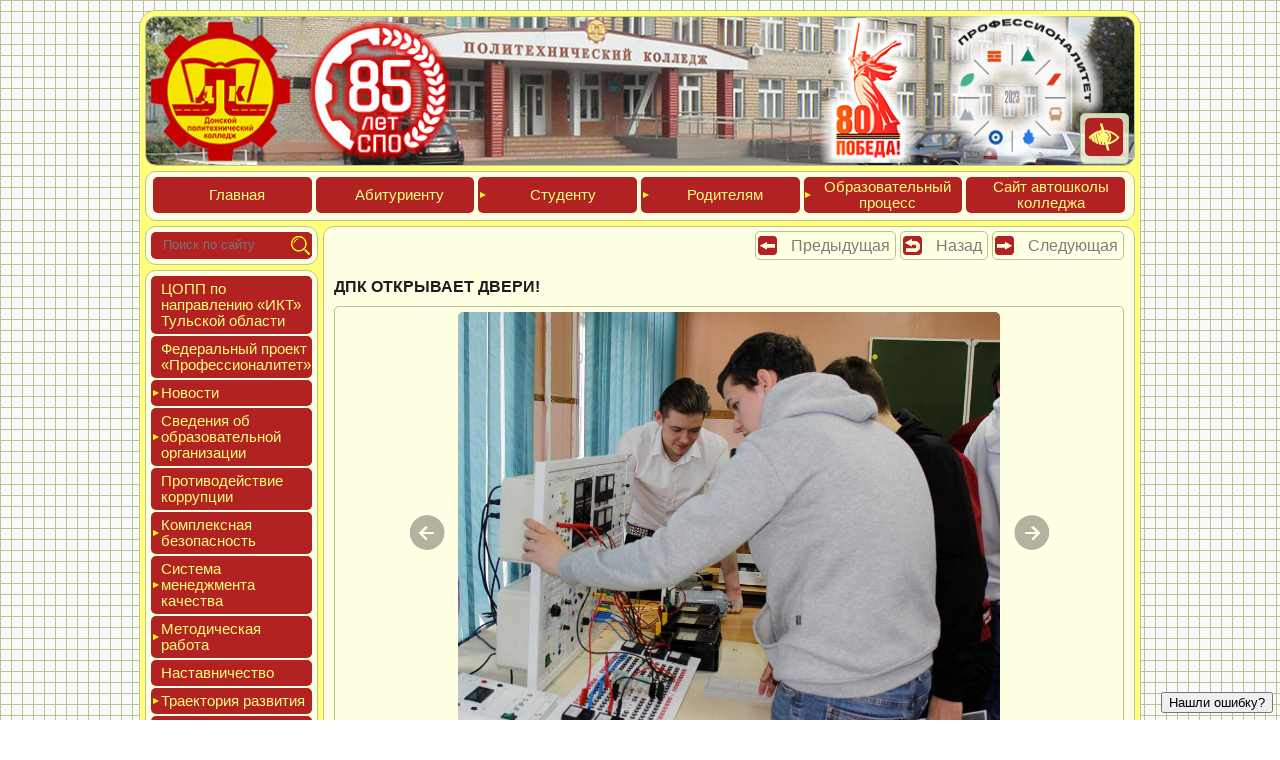

--- FILE ---
content_type: text/html; charset=UTF-8
request_url: https://politehdon.ru/content/novosti/newspage/2022/04/2022-04-16-1.html
body_size: 19238
content:
<!DOCTYPE html>
<html xmlns="http://www.w3.org/1999/xhtml" xml:lang="ru-ru" lang="ru-ru">
	<head>
		<title>ДПК открывает двери! (16 апр 2022г.)</title>
	    
	    

	    
		<meta http-equiv="content-Type" content="text/html; charset=utf-8">
		<meta name="viewport" content="width=device-width, initial-scale=1.0">
        <meta name="keywords" content="Донской, ДПК, техникум, колледж, автошкола">
		<meta name="description" content="ГПОУ ТО «Донской политехнический колледж»">
        <meta name="robots" content="index, follow"/>		    
		
		<meta name="title" content="ДПК открывает двери! (16 апр 2022г.)">
		<base href="https://politehdon.ru/">
		<link rel="canonical" href="https://politehdon.ru/content/novosti/newspage/2022/04/2022-04-16-1.html">
		<link rel="icon" href="https://politehdon.ru/favicon.png" type="image/png">
		<link rel="shortcut icon" href="https://politehdon.ru/favicon.png" type="image/png">
		<link rel="stylesheet" href="/template/css/color-politehdon.css" type="text/css">
<link rel="stylesheet" href="/template/min/styles_ddf713a23e.min.css" type="text/css" />
<script src="/template/min/scripts_df23ce7617.min.js"></script>	
	<link rel="stylesheet" href="/assets/components/orphoman/css/orphoman.min.css" type="text/css" />
<script>
 var orphoConfig = {
	actionUrl:'/assets/components/orphoman/action.php',
	min:3,
	max:100,
	resource:6106,
	messageMin:'Количество символов должно быть не менее ',
	messageMax:'Максимально допустимое количество символов '
};
</script>
<link rel="stylesheet" href="/assets/components/orphoman/css/jquery.jgrowl.css" type="text/css" />
</head>
	<body class="gradient">
		<div id="MainSection" class="Round17">
			<div id="HeaderSection" class="Round11">
				<img loading="lazy" decoding="async"alt="" id="HeaderSectionImg" class="Round10" src="/template/img/header_new.jpg">
<div id="HeaderSectionText">
<table>
<tbody>
<tr>
<td>
<img loading="lazy" decoding="async"loading="lazy" decoding="async" alt="" id="85letspo" src="template/img/85-let-spo.png" style="margin: -10px 0 0 -475%;width: 135%;">
</td>
<td>
<a href="https://may9.ru/" target="_blank">
<img loading="lazy" decoding="async"loading="lazy" decoding="async" alt="" id="80letpobeda" src="template/img/80-let-pobeda.png" style="margin: -10px 0 0 -150%;width: 135%;">
</a>

</td>
<td>
<a href="main/federalnyij-proekt-professionalitet.html" target="_top">
<img loading="lazy" decoding="async"loading="lazy" decoding="async" alt="" id="professionalitet" src="template/img/professionalitet-main-logotip1.png" style="margin: -20px 0 0 -50%;width: 130%;">
</a>
</td>
</tr>
</tbody>
</table>
</div>
<div id="BlindSectionOut" class="menuborder Round5"  onmouseover="this.style.width='17.511%';document.getElementById('BlindOption').style.display='block';document.getElementById('BlindMode').style.display='none';" onmouseout="this.style.width='5%';document.getElementById('BlindMode').style.display='block';document.getElementById('BlindOption').style.display='none';"  style="margin: 0;padding: 0;background-color:rgba(255,255,225,0.8);"  >

	<div id="BlindOption" style="display:none;margin-left: 4%;margin-top: 4%;">
		<div style="float: left;width: 25%;">
			<a id="fontdecrease" onclick="FontDecrease();" title="Уменьшить шрифт">
				<img loading="lazy" decoding="async"class="BlindButton Round5 BlackWhite" alt="Уменьшить шрифт" src="template/img/font-decrease38.png" style="margin-bottom: 1px;width: 92.634%;" />
			</a>
			<a id="blackwhite" onclick="ChangeBlind(1);" title="Черный текст на белом фоне">
				<img loading="lazy" decoding="async"class="BlindButton Round5 BlackWhite" alt="Черный текст на белом фоне" src="template/img/bw38.png" style="margin-bottom: 1px;width: 92.634%;" />
			</a>
		</div>
		<div style="float: left;width: 25%;">
			<a id="fontdefault" onclick="FontDefault();" title="Шрифт по умолчанию">
				<img loading="lazy" decoding="async"class="BlindButton Round5 BlackWhite" alt="Шрифт по умолчанию" src="template/img/font-default38.png" style="margin-bottom: 1px;width: 92.634%;" />
			</a>
			<a id="whiteblack" onclick="ChangeBlind(2);" title="Белый текст на черном фоне">
				<img loading="lazy" decoding="async"class="BlindButton Round5 BlackWhite" alt="Белый текст на черном фоне" src="template/img/wb38.png" style="margin-bottom: 1px;width: 92.634%;" />
			</a>
		</div>
		<div style="float: left;width: 25%;">
			<a id="fontincrease" onclick="FontIncrease();" title="Увеличить шрифт">
				<img loading="lazy" decoding="async"class="BlindButton Round5 BlackWhite" alt="Увеличить шрифт" src="template/img/font-increase38.png" style="margin-bottom: 1px;width: 92.634%;" />
			</a>
			<a id="noimage" onclick="ChangeShowImage();" title="Включить/выключить изображения">
				<img loading="lazy" decoding="async"class="BlindButton Round5 BlackWhite" alt="Включить/выключить изображения" src="template/img/noimage38.png" style="margin-bottom: 1px;width: 92.634%;" />
			</a>
		</div>
		<div style="float: left;width: 25%;">
			<a id="blindversion" onclick="ChangeBlind();" title="Версия для слабовидящих">
				<img loading="lazy" decoding="async"class="BlindButton Round5 BlackWhite" alt="Версия для слабовидящих" src="template/img/blind38.png" style="margin-bottom: 1px;width: 92.634%;" />
			</a>
		</div>
	</div>

	<div id="BlindMode" style="margin-right: 15%;">
		<a id="mainblindversion" onclick="ChangeBlind();" title="Версия для слабовидящих">
			<img loading="lazy" decoding="async"class="BlindButton Round5 BlackWhite" alt="Версия для слабовидящих" src="template/img/blind38.png" style="width: 94.293%;margin: 10%;"/>
		</a>
		<span itemprop="copy" style="display:none;">https://politehdon.ru/#</span>
	</div>

</div>
			</div>
			<div id="TopMenuSection" class="Round11">
				<ul id='TM_Outer' class="TM_Outer">
	<li class="menuhypher Round5TM TM_Item TM_MenuLevelPoliteh1" onclick="window.location.href ='https://politehdon.ru/';" title="Главная"><a href="https://politehdon.ru/">Глав&shy;ная</a></li><li class="menuhypher Round5TM TM_Item TM_MenuLevelPoliteh1" onclick="window.location.href ='top/abiturientu.html';" title="Абитуриенту"><a href="top/abiturientu.html">Аби&shy;тури&shy;ен&shy;ту</a></li><li id='TM_Id7' class="menuhypher Round5TM TM_Item TM_MenuLevelPoliteh1 mr6 " data-parent='TM_Id7' data-sub='TM_CM_Id7' data-level='1'>Сту&shy;ден&shy;ту<ul id='TM_CM_Id7' class="TM_Folder"><li class="menuhypher Round5TM TM_Item TM_MenuLevelPoliteh2" onclick="window.location.href ='top/studentu/pravila-vnutrennego-rasporyadka.html';" title="Правила внутреннего распорядка"><a href="top/studentu/pravila-vnutrennego-rasporyadka.html">Пра&shy;вила внут&shy;ренне&shy;го рас&shy;по&shy;ряд&shy;ка</a></li><li class="menuhypher Round5TM TM_Item TM_MenuLevelPoliteh2" onclick="window.location.href ='top/studentu/rezhim-zanyatij-studentov.html';" title="Режим занятий студентов"><a href="top/studentu/rezhim-zanyatij-studentov.html">Режим за&shy;нятий сту&shy;ден&shy;тов</a></li><li class="menuhypher Round5TM TM_Item TM_MenuLevelPoliteh2" onclick="window.location.href ='top/studentu/raspisanie-zvonkov.html';" title="Расписание звонков"><a href="top/studentu/raspisanie-zvonkov.html">Рас&shy;пи&shy;сание звон&shy;ков</a></li><li class="menuhypher Round5TM TM_Item TM_MenuLevelPoliteh2" onclick="window.location.href ='top/studentu/raspisanie-urokov.html';" title="Расписание уроков"><a href="top/studentu/raspisanie-urokov.html">Рас&shy;пи&shy;сание уро&shy;ков</a></li><li id='TM_Id11' class="menuhypher Round5TM TM_Item TM_MenuLevelPoliteh2 mr6 " data-parent='TM_Id11' data-sub='TM_CM_Id11' data-level='2'>Про&shy;межу&shy;точ&shy;ная ат&shy;теста&shy;ция<ul id='TM_CM_Id11' class="TM_Folder"><li class="menuhypher Round5TM TM_Item TM_MenuLevelPoliteh3" onclick="window.location.href ='top/studentu/promezhutochnaya-attestacziya/raspisanie-ekzamenov.html';" title="Расписание экзаменов"><a href="top/studentu/promezhutochnaya-attestacziya/raspisanie-ekzamenov.html">Рас&shy;пи&shy;сание эк&shy;за&shy;менов</a></li><li class="menuhypher Round5TM TM_Item TM_MenuLevelPoliteh3" onclick="window.location.href ='top/studentu/promezhutochnaya-attestacziya/rezultatyi-ekzamenov.html';" title="Результаты экзаменов"><a href="top/studentu/promezhutochnaya-attestacziya/rezultatyi-ekzamenov.html">Резуль&shy;та&shy;ты эк&shy;за&shy;менов</a></li></ul></li><li id='TM_Id14' class="menuhypher Round5TM TM_Item TM_MenuLevelPoliteh2 mr6 " data-parent='TM_Id14' data-sub='TM_CM_Id14' data-level='2'>Госу&shy;дарс&shy;твен&shy;ная ито&shy;говая ат&shy;теста&shy;ция (ГИА)<ul id='TM_CM_Id14' class="TM_Folder"><li class="menuhypher Round5TM TM_Item TM_MenuLevelPoliteh3" onclick="window.location.href ='top/studentu/gosudarstvennaya-itogovaya-attestacziya-(gia)/prikazyi.html';" title="Приказы"><a href="top/studentu/gosudarstvennaya-itogovaya-attestacziya-(gia)/prikazyi.html">При&shy;казы</a></li><li class="menuhypher Round5TM TM_Item TM_MenuLevelPoliteh3" onclick="window.location.href ='top/studentu/gosudarstvennaya-itogovaya-attestacziya-(gia)/programmyi-gia.html';" title="Программы ГИА"><a href="top/studentu/gosudarstvennaya-itogovaya-attestacziya-(gia)/programmyi-gia.html">Прог&shy;раммы ГИА</a></li><li class="menuhypher Round5TM TM_Item TM_MenuLevelPoliteh3" onclick="window.location.href ='top/studentu/gosudarstvennaya-itogovaya-attestacziya-(gia)/grafik-provedeniya-gia.html';" title="График проведения ГИА"><a href="top/studentu/gosudarstvennaya-itogovaya-attestacziya-(gia)/grafik-provedeniya-gia.html">Гра&shy;фик про&shy;веде&shy;ния ГИА</a></li><li class="menuhypher Round5TM TM_Item TM_MenuLevelPoliteh3" onclick="window.location.href ='top/studentu/gosudarstvennaya-itogovaya-attestacziya-(gia)/rezultatyi-gia.html';" title="Результаты ГИА"><a href="top/studentu/gosudarstvennaya-itogovaya-attestacziya-(gia)/rezultatyi-gia.html">Резуль&shy;та&shy;ты ГИА</a></li><li class="menuhypher Round5TM TM_Item TM_MenuLevelPoliteh3" onclick="window.location.href ='main/traektoriya-razvitiya/professionalyi/demonstraczionnyij-ekzamen.html';" title="Демонстрационный экзамен"><a href="main/traektoriya-razvitiya/professionalyi/demonstraczionnyij-ekzamen.html">Демонс&shy;тра&shy;ци&shy;он&shy;ный эк&shy;за&shy;мен</a></li></ul></li><li class="menuhypher Round5TM TM_Item TM_MenuLevelPoliteh2" onclick="window.location.href ='moodle.html';" title="Электронное обучение"><a href="moodle.html">Элек&shy;трон&shy;ное обу&shy;чение</a></li><li class="menuhypher Round5TM TM_Item TM_MenuLevelPoliteh2" onclick="window.location.href ='top/studentu/elektronnaya-informaczionno-obrazovatelnaya-sreda.html';" title="Электронная информационно-образовательная среда"><a href="top/studentu/elektronnaya-informaczionno-obrazovatelnaya-sreda.html">Элек&shy;трон&shy;ная ин&shy;форма&shy;ци&shy;он&shy;но-об&shy;ра&shy;зова&shy;тель&shy;ная сре&shy;да</a></li><li class="menuhypher Round5TM TM_Item TM_MenuLevelPoliteh2" onclick="window.location.href ='top/studentu/samostoyatelnaya-rabota.html';" title="Самостоятельная работа"><a href="top/studentu/samostoyatelnaya-rabota.html">Самос&shy;то&shy;ятель&shy;ная ра&shy;бота</a></li><li class="menuhypher Round5TM TM_Item TM_MenuLevelPoliteh2" onclick="window.location.href ='top/studentu/prakticheskaya-podgotovka.html';" title="Практическая подготовка"><a href="top/studentu/prakticheskaya-podgotovka.html">Прак&shy;ти&shy;чес&shy;кая под&shy;го&shy;тов&shy;ка</a></li><li class="menuhypher Round5TM TM_Item TM_MenuLevelPoliteh2" onclick="window.location.href ='top/studentu/edinyij-gosudarstvennyij-ekzamen-(ege).html';" title="Единый государственный экзамен (ЕГЭ)"><a href="top/studentu/edinyij-gosudarstvennyij-ekzamen-(ege).html">Еди&shy;ный го&shy;сударс&shy;твен&shy;ный эк&shy;за&shy;мен (ЕГЭ)</a></li><li class="menuhypher Round5TM TM_Item TM_MenuLevelPoliteh2" onclick="window.location.href ='top/studentu/studencheskoe-samoupravlenie.html';" title="Студенческое самоуправление"><a href="top/studentu/studencheskoe-samoupravlenie.html">Сту&shy;ден&shy;ческое са&shy;мо&shy;уп&shy;равле&shy;ние</a></li><li class="menuhypher Round5TM TM_Item TM_MenuLevelPoliteh2" onclick="window.location.href ='top/studentu/czentr-razvitiya-kareryi.html';" title="Центр развития карьеры"><a href="top/studentu/czentr-razvitiya-kareryi.html">Центр раз&shy;ви&shy;тия карь&shy;еры</a></li><li class="menuhypher Round5TM TM_Item TM_MenuLevelPoliteh2" onclick="window.location.href ='top/studentu/studencheskoe-nauchnoe-obshhestvo.html';" title="Студенческое научное общество"><a href="top/studentu/studencheskoe-nauchnoe-obshhestvo.html">Сту&shy;ден&shy;ческое на&shy;уч&shy;ное об&shy;щес&shy;тво</a></li><li class="menuhypher Round5TM TM_Item TM_MenuLevelPoliteh2" onclick="window.location.href ='top/obrazovatelnyij-proczess/vospitatelnaya-rabota/czentr-razvitiya-studencheskogo-tvorchestva.html';" title="Центр развития студенческого творчества"><a href="top/obrazovatelnyij-proczess/vospitatelnaya-rabota/czentr-razvitiya-studencheskogo-tvorchestva.html">Центр раз&shy;ви&shy;тия сту&shy;ден&shy;ческо&shy;го твор&shy;чес&shy;тва</a></li><li class="menuhypher Round5TM TM_Item TM_MenuLevelPoliteh2" onclick="window.location.href ='top/studentu/soczialnaya-podderzhka.html';" title="Социальная поддержка"><a href="top/studentu/soczialnaya-podderzhka.html">Соци&shy;аль&shy;ная под&shy;дер&shy;жка</a></li><li class="menuhypher Round5TM TM_Item TM_MenuLevelPoliteh2" onclick="window.location.href ='top/studentu/ezhednevnoe-menyu.html';" title="Ежедневное меню"><a href="top/studentu/ezhednevnoe-menyu.html">Ежед&shy;невное ме&shy;ню</a></li><li class="menuhypher Round5TM TM_Item TM_MenuLevelPoliteh2" onclick="window.location.href ='top/studentu/zozh.-poleznyie-sovetyi.html';" title="ЗОЖ. Полезные советы"><a href="top/studentu/zozh.-poleznyie-sovetyi.html">ЗОЖ. Полез&shy;ные со&shy;веты</a></li><li class="menuhypher Round5TM TM_Item TM_MenuLevelPoliteh2" onclick="window.location.href ='top/studentu/myi-v-soczialnyix-setyax.html';" title="Мы в социальных сетях"><a href="top/studentu/myi-v-soczialnyix-setyax.html">Мы в со&shy;ци&shy;аль&shy;ных се&shy;тях</a></li></ul></li><li id='TM_Id25' class="menuhypher Round5TM TM_Item TM_MenuLevelPoliteh1 mr6 " data-parent='TM_Id25' data-sub='TM_CM_Id25' data-level='1'>Роди&shy;телям<ul id='TM_CM_Id25' class="TM_Folder"><li class="menuhypher Round5TM TM_Item TM_MenuLevelPoliteh2" onclick="window.location.href ='top/roditelyam/roditelskij-komitet.html';" title="Родительский комитет"><a href="top/roditelyam/roditelskij-komitet.html">Роди&shy;тель&shy;ский ко&shy;митет</a></li><li class="menuhypher Round5TM TM_Item TM_MenuLevelPoliteh2" onclick="window.location.href ='top/roditelyam/telefonyi-gosudarstvennyix-organov-i-sluzhb.html';" title="Телефоны государственных органов и служб"><a href="top/roditelyam/telefonyi-gosudarstvennyix-organov-i-sluzhb.html">Теле&shy;фоны го&shy;сударс&shy;твен&shy;ных ор&shy;га&shy;нов и служб</a></li><li class="menuhypher Round5TM TM_Item TM_MenuLevelPoliteh2" onclick="window.location.href ='top/roditelyam/metodicheskie-rekomendaczii.html';" title="Методические рекомендации"><a href="top/roditelyam/metodicheskie-rekomendaczii.html">Мето&shy;дичес&shy;кие ре&shy;комен&shy;да&shy;ции</a></li><li class="menuhypher Round5TM TM_Item TM_MenuLevelPoliteh2" onclick="window.location.href ='top/roditelyam/psixologicheskaya-podderzhka-roditelyam.html';" title="Психологическая поддержка родителям"><a href="top/roditelyam/psixologicheskaya-podderzhka-roditelyam.html">Пси&shy;холо&shy;гичес&shy;кая под&shy;дер&shy;жка ро&shy;дите&shy;лям</a></li></ul></li><li id='TM_Id29' class="menuhypher Round5TM TM_Item TM_MenuLevelPoliteh1 mr6 " data-parent='TM_Id29' data-sub='TM_CM_Id29' data-level='1'>Обра&shy;зова&shy;тель&shy;ный про&shy;цесс<ul id='TM_CM_Id29' class="TM_Folder"><li id='TM_Id30' class="menuhypher Round5TM TM_Item TM_MenuLevelPoliteh2 mr6 " data-parent='TM_Id30' data-sub='TM_CM_Id30' data-level='2'>Учеб&shy;ный про&shy;цесс (ос&shy;новные об&shy;ра&shy;зова&shy;тель&shy;ные прог&shy;раммы)<ul id='TM_CM_Id30' class="TM_Folder"><li class="menuhypher Round5TM TM_Item TM_MenuLevelPoliteh3" onclick="window.location.href ='top/obrazovatelnyij-proczess/uchebnyij-proczess/otdeleniya,-speczialnosti-i-professii.html';" title="Отделения, специальности и профессии"><a href="top/obrazovatelnyij-proczess/uchebnyij-proczess/otdeleniya,-speczialnosti-i-professii.html">Отде&shy;ления, спе&shy;ци&shy;аль&shy;нос&shy;ти и про&shy;фес&shy;сии</a></li><li class="menuhypher Round5TM TM_Item TM_MenuLevelPoliteh3" onclick="window.location.href ='top/obrazovatelnyij-proczess/uchebnyij-proczess/otdelenie-«transportnyie-sredstva».html';" title="Отделение «Транспортные средства»"><a href="top/obrazovatelnyij-proczess/uchebnyij-proczess/otdelenie-«transportnyie-sredstva».html">Отде&shy;ление «Тран&shy;спортные средс&shy;тва»</a></li><li class="menuhypher Round5TM TM_Item TM_MenuLevelPoliteh3" onclick="window.location.href ='top/obrazovatelnyij-proczess/uchebnyij-proczess/otdelenie-«mashinostroenie-i-energetika».html';" title="Отделение «Машиностроение и энергетика»"><a href="top/obrazovatelnyij-proczess/uchebnyij-proczess/otdelenie-«mashinostroenie-i-energetika».html">Отде&shy;ление «Маши&shy;нос&shy;тро&shy;ение и энер&shy;ге&shy;тика»</a></li><li class="menuhypher Round5TM TM_Item TM_MenuLevelPoliteh3" onclick="window.location.href ='top/obrazovatelnyij-proczess/uchebnyij-proczess/otdelenie-«turizm-i-sfera-uslug».html';" title="Отделение «Туризм и сфера услуг»"><a href="top/obrazovatelnyij-proczess/uchebnyij-proczess/otdelenie-«turizm-i-sfera-uslug».html">Отде&shy;ление «Туризм и сфе&shy;ра ус&shy;луг»</a></li><li class="menuhypher Round5TM TM_Item TM_MenuLevelPoliteh3" onclick="window.location.href ='top/obrazovatelnyij-proczess/uchebnyij-proczess/otdelenie-«informaczionnyie-sistemyi-i-programmirovanie».html';" title="Отделение «Информационные системы и программирование»"><a href="top/obrazovatelnyij-proczess/uchebnyij-proczess/otdelenie-«informaczionnyie-sistemyi-i-programmirovanie».html">Отде&shy;ление «Инфор&shy;ма&shy;ци&shy;он&shy;ные сис&shy;те&shy;мы и прог&shy;рамми&shy;рова&shy;ние»</a></li><li class="menuhypher Round5TM TM_Item TM_MenuLevelPoliteh3" onclick="window.location.href ='top/obrazovatelnyij-proczess/uchebnyij-proczess/otdelenie-informaczionnaya-bezopasnost-i-administrirovanie.html';" title="Отделение «Информационная безопасность и администрирование»"><a href="top/obrazovatelnyij-proczess/uchebnyij-proczess/otdelenie-informaczionnaya-bezopasnost-i-administrirovanie.html">Отде&shy;ление «Инфор&shy;ма&shy;ци&shy;он&shy;ная бе&shy;зопас&shy;ность и ад&shy;ми&shy;нис&shy;три&shy;рова&shy;ние»</a></li></ul></li><li id='TM_Id43' class="menuhypher Round5TM TM_Item TM_MenuLevelPoliteh2 mr6 " data-parent='TM_Id43' data-sub='TM_CM_Id43' data-level='2'>Обес&shy;пе&shy;чение об&shy;ра&shy;зова&shy;тель&shy;но&shy;го про&shy;цес&shy;са<ul id='TM_CM_Id43' class="TM_Folder"><li class="menuhypher Round5TM TM_Item TM_MenuLevelPoliteh3" onclick="window.location.href ='top/obrazovatelnyij-proczess/obespechenie-obrazovatelnogo-proczessa/biblioteka.html';" title="Библиотека"><a href="top/obrazovatelnyij-proczess/obespechenie-obrazovatelnogo-proczessa/biblioteka.html">Биб&shy;ли&shy;оте&shy;ка</a></li><li class="menuhypher Round5TM TM_Item TM_MenuLevelPoliteh3" onclick="window.location.href ='top/obrazovatelnyij-proczess/obespechenie-obrazovatelnogo-proczessa/czentr-oxranyi-zdorovya.html';" title="Центр охраны здоровья"><a href="top/obrazovatelnyij-proczess/obespechenie-obrazovatelnogo-proczessa/czentr-oxranyi-zdorovya.html">Центр ох&shy;ра&shy;ны здо&shy;ровья</a></li><li class="menuhypher Round5TM TM_Item TM_MenuLevelPoliteh3" onclick="window.location.href ='top/obrazovatelnyij-proczess/obespechenie-obrazovatelnogo-proczessa/uchebno-proizvodstvennaya-baza.html';" title="Учебно-производственная база"><a href="top/obrazovatelnyij-proczess/obespechenie-obrazovatelnogo-proczessa/uchebno-proizvodstvennaya-baza.html">Учеб&shy;но-про&shy;из&shy;водс&shy;твен&shy;ная ба&shy;за</a></li><li class="menuhypher Round5TM TM_Item TM_MenuLevelPoliteh3" onclick="window.location.href ='top/obrazovatelnyij-proczess/obespechenie-obrazovatelnogo-proczessa/uchebnyie-kabinetyi-i-laboratorii.html';" title="Учебные кабинеты и лаборатории"><a href="top/obrazovatelnyij-proczess/obespechenie-obrazovatelnogo-proczessa/uchebnyie-kabinetyi-i-laboratorii.html">Учеб&shy;ные ка&shy;бине&shy;ты и ла&shy;бора&shy;тории</a></li><li class="menuhypher Round5TM TM_Item TM_MenuLevelPoliteh3" onclick="window.location.href ='top/obrazovatelnyij-proczess/obespechenie-obrazovatelnogo-proczessa/sportivnyie-obektyi.html';" title="Спортивные объекты"><a href="top/obrazovatelnyij-proczess/obespechenie-obrazovatelnogo-proczessa/sportivnyie-obektyi.html">Спор&shy;тивные объ&shy;ек&shy;ты</a></li><li class="menuhypher Round5TM TM_Item TM_MenuLevelPoliteh3" onclick="window.location.href ='top/obrazovatelnyij-proczess/obespechenie-obrazovatelnogo-proczessa/stolovaya.html';" title="Столовая"><a href="top/obrazovatelnyij-proczess/obespechenie-obrazovatelnogo-proczessa/stolovaya.html">Сто&shy;ловая</a></li><li class="menuhypher Round5TM TM_Item TM_MenuLevelPoliteh3" onclick="window.location.href ='top/obrazovatelnyij-proczess/obespechenie-obrazovatelnogo-proczessa/obshhezhitie.html';" title="Общежитие"><a href="top/obrazovatelnyij-proczess/obespechenie-obrazovatelnogo-proczessa/obshhezhitie.html">Обще&shy;житие</a></li><li class="menuhypher Round5TM TM_Item TM_MenuLevelPoliteh3" onclick="window.location.href ='top/obrazovatelnyij-proczess/obespechenie-obrazovatelnogo-proczessa/aktovyij-zal.html';" title="Актовый зал"><a href="top/obrazovatelnyij-proczess/obespechenie-obrazovatelnogo-proczessa/aktovyij-zal.html">Акто&shy;вый зал</a></li></ul></li><li id='TM_Id35' class="menuhypher Round5TM TM_Item TM_MenuLevelPoliteh2 mr6 " data-parent='TM_Id35' data-sub='TM_CM_Id35' data-level='2'>Вос&shy;пи&shy;татель&shy;ная ра&shy;бота<ul id='TM_CM_Id35' class="TM_Folder"><li class="menuhypher Round5TM TM_Item TM_MenuLevelPoliteh3" onclick="window.location.href ='top/obrazovatelnyij-proczess/vospitatelnaya-rabota/struktura-upravleniya.html';" title="Структура управления"><a href="top/obrazovatelnyij-proczess/vospitatelnaya-rabota/struktura-upravleniya.html">Струк&shy;ту&shy;ра уп&shy;равле&shy;ния</a></li><li class="menuhypher Round5TM TM_Item TM_MenuLevelPoliteh3" onclick="window.location.href ='top/obrazovatelnyij-proczess/vospitatelnaya-rabota/programma-vospitaniya-studentov.html';" title="Программа воспитания студентов"><a href="top/obrazovatelnyij-proczess/vospitatelnaya-rabota/programma-vospitaniya-studentov.html">Прог&shy;рамма вос&shy;пи&shy;тания сту&shy;ден&shy;тов</a></li><li class="menuhypher Round5TM TM_Item TM_MenuLevelPoliteh3" onclick="window.location.href ='top/obrazovatelnyij-proczess/vospitatelnaya-rabota/czentr-razvitiya-studencheskogo-tvorchestva.html';" title="Центр развития студенческого творчества"><a href="top/obrazovatelnyij-proczess/vospitatelnaya-rabota/czentr-razvitiya-studencheskogo-tvorchestva.html">Центр раз&shy;ви&shy;тия сту&shy;ден&shy;ческо&shy;го твор&shy;чес&shy;тва</a></li><li class="menuhypher Round5TM TM_Item TM_MenuLevelPoliteh3" onclick="window.location.href ='top/studentu/studencheskoe-samoupravlenie.html';" title="Студенческое самоуправление"><a href="top/studentu/studencheskoe-samoupravlenie.html">Сту&shy;ден&shy;ческое са&shy;мо&shy;уп&shy;равле&shy;ние</a></li><li class="menuhypher Round5TM TM_Item TM_MenuLevelPoliteh3" onclick="window.location.href ='top/obrazovatelnyij-proczess/vospitatelnaya-rabota/studencheskij-sportivnyij-klub-«politexnik».html';" title="Студенческий спортивный клуб «Политехник»"><a href="top/obrazovatelnyij-proczess/vospitatelnaya-rabota/studencheskij-sportivnyij-klub-«politexnik».html">Сту&shy;ден&shy;ческий спор&shy;тивный клуб «Поли&shy;тех&shy;ник»</a></li><li class="menuhypher Round5TM TM_Item TM_MenuLevelPoliteh3" onclick="window.location.href ='top/obrazovatelnyij-proczess/vospitatelnaya-rabota/nashi-tradiczii.html';" title="Наши традиции"><a href="top/obrazovatelnyij-proczess/vospitatelnaya-rabota/nashi-tradiczii.html">Наши тра&shy;диции</a></li><li class="menuhypher Round5TM TM_Item TM_MenuLevelPoliteh3" onclick="window.location.href ='top/obrazovatelnyij-proczess/vospitatelnaya-rabota/gotov-k-trudu-i-oborone.html';" title="Готов к труду и обороне"><a href="top/obrazovatelnyij-proczess/vospitatelnaya-rabota/gotov-k-trudu-i-oborone.html">Готов к тру&shy;ду и обо&shy;роне</a></li><li class="menuhypher Round5TM TM_Item TM_MenuLevelPoliteh3" onclick="window.location.href ='top/obrazovatelnyij-proczess/vospitatelnaya-rabota/patrioticheskoe-vospitanie.html';" title="Патриотическое воспитание"><a href="top/obrazovatelnyij-proczess/vospitatelnaya-rabota/patrioticheskoe-vospitanie.html">Пат&shy;ри&shy;оти&shy;чес&shy;кое вос&shy;пи&shy;тание</a></li><li class="menuhypher Round5TM TM_Item TM_MenuLevelPoliteh3" onclick="window.location.href ='top/obrazovatelnyij-proczess/vospitatelnaya-rabota/profilakticheskaya-rabota.html';" title="Профилактическая работа"><a href="top/obrazovatelnyij-proczess/vospitatelnaya-rabota/profilakticheskaya-rabota.html">Про&shy;филак&shy;ти&shy;чес&shy;кая ра&shy;бота</a></li><li class="menuhypher Round5TM TM_Item TM_MenuLevelPoliteh3" onclick="window.location.href ='top/obrazovatelnyij-proczess/obespechenie-obrazovatelnogo-proczessa/czentr-oxranyi-zdorovya.html';" title="Центр охраны здоровья"><a href="top/obrazovatelnyij-proczess/obespechenie-obrazovatelnogo-proczessa/czentr-oxranyi-zdorovya.html">Центр ох&shy;ра&shy;ны здо&shy;ровья</a></li></ul></li><li class="menuhypher Round5TM TM_Item TM_MenuLevelPoliteh2" onclick="window.location.href ='main/mczdo/';" title="МФЦДО (дополнительное образование)"><a href="main/mczdo/">МФЦДО (до&shy;пол&shy;ни&shy;тель&shy;ное об&shy;ра&shy;зова&shy;ние)</a></li></ul></li><li class="menuhypher Round5TM TM_Item TM_MenuLevelPoliteh1" onclick="window.location.href ='https://politehavto.ru';" title="Сайт автошколы колледжа"><a href="https://politehavto.ru">Сайт ав&shy;тошко&shy;лы кол&shy;леджа</a></li>
</ul>


			</div>
			<div id="LayoutSection">
				<div id="LeftSection">
					<div id="SearchSectionOut"  class="Round11">
						<div id="SearchSectionInner"  class="Round5">
							<form method="get" action="content/sluzhebnyie-straniczyi/rezultatyi-poiska.html">
	<div id="SearchInput">
		<input id="SearchInputText" type="text" name="text" placeholder="Поиск по сайту"/>
	</div>
	<input type="submit" value="" id="SearchButton"/>
	<input type="hidden" name="searchid" value="2227728"/>
	<input type="hidden" name="web" value="0"/>
</form>
						</div>
					</div>
					<div id="LeftMenuSection"  class="Round11">
						<ul class="LM_Outer">
	<li id='LM_Item_Id7418' class="menuhypher Round5LM LM_Item LM_MenuLevel1" onclick="window.location.href ='main/czopp-po-napravleniyu-«ikt»-tulskoj-oblasti.html';" title="ЦОПП по направлению «ИКТ» Тульской области"><a href="main/czopp-po-napravleniyu-«ikt»-tulskoj-oblasti.html">ЦОПП по нап&shy;равле&shy;нию «ИКТ» Туль&shy;ской об&shy;ласти</a></li><li id='LM_Item_Id6790' class="menuhypher Round5LM LM_Item LM_MenuLevel1" onclick="window.location.href ='main/federalnyij-proekt-professionalitet.html';" title="Федеральный проект «Профессионалитет»"><a href="main/federalnyij-proekt-professionalitet.html">Феде&shy;раль&shy;ный про&shy;ект «Про&shy;фес&shy;си&shy;она&shy;литет»</a></li><li id='LM_Id53' class="menuhypher Round5LM LM_Item LM_MenuLevel1 mr6" onclick="ShowHideId('LM_CM_Id53','LM_Id53');">Новос&shy;ти</li><li><ul id='LM_CM_Id53' class="LM_Folder" data-parent='LM_Id53'><li id='LM_Item_Id54' class="menuhypher Round5LM LM_Item LM_MenuLevel2" onclick="window.location.href ='main/novosti/lenta-novostej.html';" title="Лента новостей"><a href="main/novosti/lenta-novostej.html">Лен&shy;та но&shy;вос&shy;тей</a></li><li id='LM_Item_Id55' class="menuhypher Round5LM LM_Item LM_MenuLevel2" onclick="window.location.href ='main/novosti/smi-o-nas.html';" title="СМИ о нас"><a href="main/novosti/smi-o-nas.html">СМИ о нас</a></li><li id='LM_Id56' class="menuhypher Round5LM LM_Item LM_MenuLevel2 mr6" onclick="ShowHideId('LM_CM_Id56','LM_Id56');">Виде&shy;ома&shy;тери&shy;алы</li><li><ul id='LM_CM_Id56' class="LM_Folder" data-parent='LM_Id56'><li id='LM_Item_Id5570' class="menuhypher Round5LM LM_Item LM_MenuLevel3" onclick="window.location.href ='main/novosti/videomaterialyi/2021-2022-uchebnyij-god.html';" title="2021-2022 учебный год"><a href="main/novosti/videomaterialyi/2021-2022-uchebnyij-god.html">2021-2022 учеб&shy;ный год</a></li><li id='LM_Item_Id4966' class="menuhypher Round5LM LM_Item LM_MenuLevel3" onclick="window.location.href ='main/novosti/videomaterialyi/2020-2021-uchebnyij-god.html';" title="2020-2021 учебный год"><a href="main/novosti/videomaterialyi/2020-2021-uchebnyij-god.html">2020-2021 учеб&shy;ный год</a></li><li id='LM_Item_Id4362' class="menuhypher Round5LM LM_Item LM_MenuLevel3" onclick="window.location.href ='main/novosti/videomaterialyi/2019-2020-uchebnyij-god.html';" title="2019-2020 учебный год"><a href="main/novosti/videomaterialyi/2019-2020-uchebnyij-god.html">2019-2020 учеб&shy;ный год</a></li><li id='LM_Item_Id3363' class="menuhypher Round5LM LM_Item LM_MenuLevel3" onclick="window.location.href ='main/novosti/videomaterialyi/2018-2019-uchebnyij-god.html';" title="2018-2019 учебный год"><a href="main/novosti/videomaterialyi/2018-2019-uchebnyij-god.html">2018-2019 учеб&shy;ный год</a></li><li id='LM_Item_Id2542' class="menuhypher Round5LM LM_Item LM_MenuLevel3" onclick="window.location.href ='main/novosti/videomaterialyi/2017-2018-uchebnyij-god.html';" title="2017-2018 учебный год"><a href="main/novosti/videomaterialyi/2017-2018-uchebnyij-god.html">2017-2018 учеб&shy;ный год</a></li><li id='LM_Item_Id1687' class="menuhypher Round5LM LM_Item LM_MenuLevel3" onclick="window.location.href ='main/novosti/videomaterialyi/2016-2017-uchebnyij-god.html';" title="2016-2017 учебный год"><a href="main/novosti/videomaterialyi/2016-2017-uchebnyij-god.html">2016-2017 учеб&shy;ный год</a></li><li id='LM_Item_Id817' class="menuhypher Round5LM LM_Item LM_MenuLevel3" onclick="window.location.href ='main/novosti/videomaterialyi/2015-2016-uchebnyij-god.html';" title="2015-2016 учебный год"><a href="main/novosti/videomaterialyi/2015-2016-uchebnyij-god.html">2015-2016 учеб&shy;ный год</a></li><li id='LM_Item_Id57' class="menuhypher Round5LM LM_Item LM_MenuLevel3" onclick="window.location.href ='main/novosti/videomaterialyi/2014-2015-uchebnyij-god.html';" title="2014-2015 учебный год"><a href="main/novosti/videomaterialyi/2014-2015-uchebnyij-god.html">2014-2015 учеб&shy;ный год</a></li><li id='LM_Item_Id58' class="menuhypher Round5LM LM_Item LM_MenuLevel3" onclick="window.location.href ='main/novosti/videomaterialyi/2013-2014-uchebnyij-god.html';" title="2013-2014 учебный год"><a href="main/novosti/videomaterialyi/2013-2014-uchebnyij-god.html">2013-2014 учеб&shy;ный год</a></li><li id='LM_Item_Id59' class="menuhypher Round5LM LM_Item LM_MenuLevel3" onclick="window.location.href ='main/novosti/videomaterialyi/bezopasnost-dorozhnogo-dvizheniya.html';" title="Безопасность дорожного движения"><a href="main/novosti/videomaterialyi/bezopasnost-dorozhnogo-dvizheniya.html">Безо&shy;пас&shy;ность до&shy;рож&shy;но&shy;го дви&shy;жения</a></li><li id='LM_Item_Id1335' class="menuhypher Round5LM LM_Item LM_MenuLevel3" onclick="window.location.href ='main/novosti/videomaterialyi/opasnoe-vozhdenie.html';" title="Опасное вождение"><a href="main/novosti/videomaterialyi/opasnoe-vozhdenie.html">Опас&shy;ное вож&shy;де&shy;ние</a></li><li id='LM_Item_Id8014' class="menuhypher Round5LM LM_Item LM_MenuLevel3" onclick="window.location.href ='main/novosti/videomaterialyi/stanok.html';" title="Станок"><a href="main/novosti/videomaterialyi/stanok.html">Ста&shy;нок</a></li><li id='LM_Item_Id60' class="menuhypher Round5LM LM_Item LM_MenuLevel3" onclick="window.location.href ='main/novosti/videomaterialyi/roliki-soczialnoj-reklamyi.html';" title="Ролики социальной рекламы"><a href="main/novosti/videomaterialyi/roliki-soczialnoj-reklamyi.html">Роли&shy;ки со&shy;ци&shy;аль&shy;ной рек&shy;ла&shy;мы</a></li></ul></li></ul></li><li id='LM_Id61' class="menuhypher Round5LM LM_Item LM_MenuLevel1 mr6" onclick="ShowHideId('LM_CM_Id61','LM_Id61');">Све&shy;дения об об&shy;ра&shy;зова&shy;тель&shy;ной ор&shy;га&shy;низа&shy;ции</li><li><ul id='LM_CM_Id61' class="LM_Folder" data-parent='LM_Id61'><li id='LM_Item_Id62' class="menuhypher Round5LM LM_Item LM_MenuLevel2" onclick="window.location.href ='main/svedeniya-ob-obrazovatelnoj-organizaczii/osnovnyie-svedeniya.html';" title="Основные сведения"><a href="main/svedeniya-ob-obrazovatelnoj-organizaczii/osnovnyie-svedeniya.html">Основ&shy;ные све&shy;дения</a></li><li id='LM_Item_Id63' class="menuhypher Round5LM LM_Item LM_MenuLevel2" onclick="window.location.href ='main/svedeniya-ob-obrazovatelnoj-organizaczii/struktura-i-organyi-upravleniya-obrazovatelnoj-organizacziej.html';" title="Структура и органы управления образовательной организацией"><a href="main/svedeniya-ob-obrazovatelnoj-organizaczii/struktura-i-organyi-upravleniya-obrazovatelnoj-organizacziej.html">Струк&shy;ту&shy;ра и ор&shy;га&shy;ны уп&shy;равле&shy;ния об&shy;ра&shy;зова&shy;тель&shy;ной ор&shy;га&shy;низа&shy;ци&shy;ей</a></li><li id='LM_Id68' class="menuhypher Round5LM LM_Item LM_MenuLevel2 mr6" onclick="ShowHideId('LM_CM_Id68','LM_Id68');">Доку&shy;мен&shy;ты</li><li><ul id='LM_CM_Id68' class="LM_Folder" data-parent='LM_Id68'><li id='LM_Item_Id5363' class="menuhypher Round5LM LM_Item LM_MenuLevel3" onclick="window.location.href ='main/svedeniya-ob-obrazovatelnoj-organizaczii/dokumentyi/osnovnyie-dokumentyi.html';" title="Основные документы"><a href="main/svedeniya-ob-obrazovatelnoj-organizaczii/dokumentyi/osnovnyie-dokumentyi.html">Основ&shy;ные до&shy;кумен&shy;ты</a></li><li id='LM_Item_Id69' class="menuhypher Round5LM LM_Item LM_MenuLevel3" onclick="window.location.href ='main/svedeniya-ob-obrazovatelnoj-organizaczii/dokumentyi/normativno-zakonodatelnyie-dokumentyi.html';" title="Нормативно-законодательные документы"><a href="main/svedeniya-ob-obrazovatelnoj-organizaczii/dokumentyi/normativno-zakonodatelnyie-dokumentyi.html">Нор&shy;ма&shy;тив&shy;но-за&shy;коно&shy;датель&shy;ные до&shy;кумен&shy;ты</a></li><li id='LM_Item_Id70' class="menuhypher Round5LM LM_Item LM_MenuLevel3" onclick="window.location.href ='main/svedeniya-ob-obrazovatelnoj-organizaczii/dokumentyi/uchreditelnyie-dokumentyi.html';" title="Учредительные документы"><a href="main/svedeniya-ob-obrazovatelnoj-organizaczii/dokumentyi/uchreditelnyie-dokumentyi.html">Учре&shy;дитель&shy;ные до&shy;кумен&shy;ты</a></li><li id='LM_Id71' class="menuhypher Round5LM LM_Item LM_MenuLevel3 mr6" onclick="ShowHideId('LM_CM_Id71','LM_Id71');">Локаль&shy;ные нор&shy;ма&shy;тив&shy;ные ак&shy;ты</li><li><ul id='LM_CM_Id71' class="LM_Folder" data-parent='LM_Id71'><li id='LM_Item_Id72' class="menuhypher Round5LM LM_Item LM_MenuLevel4" onclick="window.location.href ='main/svedeniya-ob-obrazovatelnoj-organizaczii/dokumentyi/lokalnyie-normativnyie-aktyi/lokalnyie-aktyi,-reglamentiruyushhie-uchebnyij-proczess.html';" title="Локальные акты, регламентирующие учебный процесс"><a href="main/svedeniya-ob-obrazovatelnoj-organizaczii/dokumentyi/lokalnyie-normativnyie-aktyi/lokalnyie-aktyi,-reglamentiruyushhie-uchebnyij-proczess.html">Локаль&shy;ные ак&shy;ты, рег&shy;ла&shy;мен&shy;ти&shy;ру&shy;ющие учеб&shy;ный про&shy;цесс</a></li><li id='LM_Item_Id73' class="menuhypher Round5LM LM_Item LM_MenuLevel4" onclick="window.location.href ='main/svedeniya-ob-obrazovatelnoj-organizaczii/dokumentyi/lokalnyie-normativnyie-aktyi/lokalnyie-aktyi,-reglamentiruyushhie-obrazovatelnyij-proczess.html';" title="Локальные акты, регламентирующие образовательный процесс"><a href="main/svedeniya-ob-obrazovatelnoj-organizaczii/dokumentyi/lokalnyie-normativnyie-aktyi/lokalnyie-aktyi,-reglamentiruyushhie-obrazovatelnyij-proczess.html">Локаль&shy;ные ак&shy;ты, рег&shy;ла&shy;мен&shy;ти&shy;ру&shy;ющие об&shy;ра&shy;зова&shy;тель&shy;ный про&shy;цесс</a></li><li id='LM_Item_Id74' class="menuhypher Round5LM LM_Item LM_MenuLevel4" onclick="window.location.href ='main/svedeniya-ob-obrazovatelnoj-organizaczii/dokumentyi/lokalnyie-normativnyie-aktyi/lokalnyie-aktyi-po-samoupravleniyu.html';" title="Локальные акты по самоуправлению"><a href="main/svedeniya-ob-obrazovatelnoj-organizaczii/dokumentyi/lokalnyie-normativnyie-aktyi/lokalnyie-aktyi-po-samoupravleniyu.html">Локаль&shy;ные ак&shy;ты по са&shy;мо&shy;уп&shy;равле&shy;нию</a></li><li id='LM_Item_Id75' class="menuhypher Round5LM LM_Item LM_MenuLevel4" onclick="window.location.href ='main/svedeniya-ob-obrazovatelnoj-organizaczii/dokumentyi/lokalnyie-normativnyie-aktyi/lokalnyie-aktyi,-reglamentiruyushhie-trudovyie-otnosheniya,-prava-i-obyazannosti-rabotnikov.html';" title="Локальные акты, регламентирующие трудовые отношения, права и обязанности работников"><a href="main/svedeniya-ob-obrazovatelnoj-organizaczii/dokumentyi/lokalnyie-normativnyie-aktyi/lokalnyie-aktyi,-reglamentiruyushhie-trudovyie-otnosheniya,-prava-i-obyazannosti-rabotnikov.html">Локаль&shy;ные ак&shy;ты, рег&shy;ла&shy;мен&shy;ти&shy;ру&shy;ющие тру&shy;довые от&shy;но&shy;шения, пра&shy;ва и обя&shy;зан&shy;ности ра&shy;бот&shy;ни&shy;ков</a></li><li id='LM_Item_Id76' class="menuhypher Round5LM LM_Item LM_MenuLevel4" onclick="window.location.href ='main/svedeniya-ob-obrazovatelnoj-organizaczii/dokumentyi/lokalnyie-normativnyie-aktyi/lokalnyie-aktyi,-reglamentiruyushhie-finansovuyu-deyatelnost.html';" title="Локальные акты, регламентирующие финансовую деятельность"><a href="main/svedeniya-ob-obrazovatelnoj-organizaczii/dokumentyi/lokalnyie-normativnyie-aktyi/lokalnyie-aktyi,-reglamentiruyushhie-finansovuyu-deyatelnost.html">Локаль&shy;ные ак&shy;ты, рег&shy;ла&shy;мен&shy;ти&shy;ру&shy;ющие фи&shy;нан&shy;со&shy;вую де&shy;ятель&shy;ность</a></li></ul></li><li id='LM_Item_Id78' class="menuhypher Round5LM LM_Item LM_MenuLevel3" onclick="window.location.href ='main/svedeniya-ob-obrazovatelnoj-organizaczii/dokumentyi/otchyotnyie-dokumentyi.html';" title="Отчётные документы"><a href="main/svedeniya-ob-obrazovatelnoj-organizaczii/dokumentyi/otchyotnyie-dokumentyi.html">Отчёт&shy;ные до&shy;кумен&shy;ты</a></li><li id='LM_Item_Id79' class="menuhypher Round5LM LM_Item LM_MenuLevel3" onclick="window.location.href ='main/svedeniya-ob-obrazovatelnoj-organizaczii/dokumentyi/predpisaniya.html';" title="Предписания"><a href="main/svedeniya-ob-obrazovatelnoj-organizaczii/dokumentyi/predpisaniya.html">Пред&shy;пи&shy;сания</a></li><li id='LM_Item_Id3834' class="menuhypher Round5LM LM_Item LM_MenuLevel3" onclick="window.location.href ='main/svedeniya-ob-obrazovatelnoj-organizaczii/dokumentyi/programmyi-po-soprovozhdeniyu-obrazovatelnogo-proczessa.html';" title="Программы по сопровождению образовательного процесса"><a href="main/svedeniya-ob-obrazovatelnoj-organizaczii/dokumentyi/programmyi-po-soprovozhdeniyu-obrazovatelnogo-proczessa.html">Прог&shy;раммы по соп&shy;ро&shy;вож&shy;де&shy;нию об&shy;ра&shy;зова&shy;тель&shy;но&shy;го про&shy;цес&shy;са</a></li><li id='LM_Item_Id80' class="menuhypher Round5LM LM_Item LM_MenuLevel3" onclick="window.location.href ='main/svedeniya-ob-obrazovatelnoj-organizaczii/dokumentyi/tipovyie-blanki.html';" title="Типовые бланки"><a href="main/svedeniya-ob-obrazovatelnoj-organizaczii/dokumentyi/tipovyie-blanki.html">Типо&shy;вые блан&shy;ки</a></li><li id='LM_Id5113' class="menuhypher Round5LM LM_Item LM_MenuLevel3 mr6" onclick="ShowHideId('LM_CM_Id5113','LM_Id5113');">Инструк&shy;ции и пас&shy;порта дос&shy;тупнос&shy;ти</li><li><ul id='LM_CM_Id5113' class="LM_Folder" data-parent='LM_Id5113'><li id='LM_Item_Id5114' class="menuhypher Round5LM LM_Item LM_MenuLevel4" onclick="window.location.href ='main/svedeniya-ob-obrazovatelnoj-organizaczii/dokumentyi/instrukczii-i-pasporta-dostupnosti/instrukczii-po-oxrane-truda.html';" title="Инструкции по охране труда"><a href="main/svedeniya-ob-obrazovatelnoj-organizaczii/dokumentyi/instrukczii-i-pasporta-dostupnosti/instrukczii-po-oxrane-truda.html">Инструк&shy;ции по ох&shy;ра&shy;не тру&shy;да</a></li><li id='LM_Item_Id5115' class="menuhypher Round5LM LM_Item LM_MenuLevel4" onclick="window.location.href ='main/svedeniya-ob-obrazovatelnoj-organizaczii/dokumentyi/instrukczii-i-pasporta-dostupnosti/instrukczii-po-pozharnoj-bezopasnosti.html';" title="Инструкции по пожарной безопасности"><a href="main/svedeniya-ob-obrazovatelnoj-organizaczii/dokumentyi/instrukczii-i-pasporta-dostupnosti/instrukczii-po-pozharnoj-bezopasnosti.html">Инструк&shy;ции по по&shy;жар&shy;ной бе&shy;зопас&shy;ности</a></li><li id='LM_Item_Id5924' class="menuhypher Round5LM LM_Item LM_MenuLevel4" onclick="window.location.href ='main/svedeniya-ob-obrazovatelnoj-organizaczii/dokumentyi/instrukczii-i-pasporta-dostupnosti/instrukczii-po-go-i-chs.html';" title="Инструкции по ГО и ЧС"><a href="main/svedeniya-ob-obrazovatelnoj-organizaczii/dokumentyi/instrukczii-i-pasporta-dostupnosti/instrukczii-po-go-i-chs.html">Инструк&shy;ции по ГО и ЧС</a></li><li id='LM_Item_Id5384' class="menuhypher Round5LM LM_Item LM_MenuLevel4" onclick="window.location.href ='main/svedeniya-ob-obrazovatelnoj-organizaczii/dokumentyi/instrukczii-i-pasporta-dostupnosti/pasporta-dostupnosti.html';" title="Паспорта доступности"><a href="main/svedeniya-ob-obrazovatelnoj-organizaczii/dokumentyi/instrukczii-i-pasporta-dostupnosti/pasporta-dostupnosti.html">Пас&shy;порта дос&shy;тупнос&shy;ти</a></li></ul></li><li id='LM_Item_Id5374' class="menuhypher Round5LM LM_Item LM_MenuLevel3" onclick="window.location.href ='main/svedeniya-ob-obrazovatelnoj-organizaczii/dokumentyi/prikazyi.html';" title="Приказы"><a href="main/svedeniya-ob-obrazovatelnoj-organizaczii/dokumentyi/prikazyi.html">При&shy;казы</a></li></ul></li><li id='LM_Item_Id81' class="menuhypher Round5LM LM_Item LM_MenuLevel2" onclick="window.location.href ='main/svedeniya-ob-obrazovatelnoj-organizaczii/obrazovanie.html';" title="Образование"><a href="main/svedeniya-ob-obrazovatelnoj-organizaczii/obrazovanie.html">Обра&shy;зова&shy;ние</a></li><li id='LM_Item_Id83' class="menuhypher Round5LM LM_Item LM_MenuLevel2" onclick="window.location.href ='main/svedeniya-ob-obrazovatelnoj-organizaczii/rukovodstvo.html';" title="Руководство"><a href="main/svedeniya-ob-obrazovatelnoj-organizaczii/rukovodstvo.html">Руко&shy;водс&shy;тво</a></li><li id='LM_Item_Id7372' class="menuhypher Round5LM LM_Item LM_MenuLevel2" onclick="window.location.href ='main/svedeniya-ob-obrazovatelnoj-organizaczii/pedagogicheskij-sostav.html';" title="Педагогический состав"><a href="main/svedeniya-ob-obrazovatelnoj-organizaczii/pedagogicheskij-sostav.html">Педа&shy;гоги&shy;чес&shy;кий сос&shy;тав</a></li><li id='LM_Item_Id84' class="menuhypher Round5LM LM_Item LM_MenuLevel2" onclick="window.location.href ='main/svedeniya-ob-obrazovatelnoj-organizaczii/materialno-texnicheskoe-obespechenie-i-osnashhennost-obrazovatelnogo-proczessa.-dostupnaya-sreda.html';" title="Материально-техническое обеспечение и оснащeнность образовательного процесса. Доступная среда"><a href="main/svedeniya-ob-obrazovatelnoj-organizaczii/materialno-texnicheskoe-obespechenie-i-osnashhennost-obrazovatelnogo-proczessa.-dostupnaya-sreda.html">Мате&shy;ри&shy;аль&shy;но-тех&shy;ни&shy;чес&shy;кое обес&shy;пе&shy;чение и ос&shy;нащeнность об&shy;ра&shy;зова&shy;тель&shy;но&shy;го про&shy;цес&shy;са. Дос&shy;тупная сре&shy;да</a></li><li id='LM_Item_Id86' class="menuhypher Round5LM LM_Item LM_MenuLevel2" onclick="window.location.href ='main/svedeniya-ob-obrazovatelnoj-organizaczii/platnyie-obrazovatelnyie-uslugi.html';" title="Платные образовательные услуги"><a href="main/svedeniya-ob-obrazovatelnoj-organizaczii/platnyie-obrazovatelnyie-uslugi.html">Плат&shy;ные об&shy;ра&shy;зова&shy;тель&shy;ные ус&shy;лу&shy;ги</a></li><li id='LM_Item_Id77' class="menuhypher Round5LM LM_Item LM_MenuLevel2" onclick="window.location.href ='main/svedeniya-ob-obrazovatelnoj-organizaczii/finansovo-xozyajstvennaya-deyatelnost.html';" title="Финансово-хозяйственная деятельность"><a href="main/svedeniya-ob-obrazovatelnoj-organizaczii/finansovo-xozyajstvennaya-deyatelnost.html">Финан&shy;со&shy;во-хо&shy;зяй&shy;ствен&shy;ная де&shy;ятель&shy;ность</a></li><li id='LM_Item_Id88' class="menuhypher Round5LM LM_Item LM_MenuLevel2" onclick="window.location.href ='main/svedeniya-ob-obrazovatelnoj-organizaczii/vakantnyie-mesta-dlya-priema-(perevoda)-obuchayushhixsya.html';" title="Вакантные места для приема (перевода) обучающихся"><a href="main/svedeniya-ob-obrazovatelnoj-organizaczii/vakantnyie-mesta-dlya-priema-(perevoda)-obuchayushhixsya.html">Вакан&shy;тные мес&shy;та для при&shy;ема (пе&shy;рево&shy;да) обу&shy;ча&shy;ющих&shy;ся</a></li><li id='LM_Item_Id85' class="menuhypher Round5LM LM_Item LM_MenuLevel2" onclick="window.location.href ='main/svedeniya-ob-obrazovatelnoj-organizaczii/stipendii-i-meryi-podderzhki-obuchayushhixsya.html';" title="Стипендии и меры поддержки обучающихся"><a href="main/svedeniya-ob-obrazovatelnoj-organizaczii/stipendii-i-meryi-podderzhki-obuchayushhixsya.html">Сти&shy;пен&shy;дии и ме&shy;ры под&shy;дер&shy;жки обу&shy;ча&shy;ющих&shy;ся</a></li><li id='LM_Item_Id5197' class="menuhypher Round5LM LM_Item LM_MenuLevel2" onclick="window.location.href ='main/svedeniya-ob-obrazovatelnoj-organizaczii/mezhdunarodnoe-sotrudnichestvo.html';" title="Международное сотрудничество"><a href="main/svedeniya-ob-obrazovatelnoj-organizaczii/mezhdunarodnoe-sotrudnichestvo.html">Меж&shy;ду&shy;народ&shy;ное сот&shy;рудни&shy;чес&shy;тво</a></li><li id='LM_Item_Id4974' class="menuhypher Round5LM LM_Item LM_MenuLevel2" onclick="window.location.href ='main/svedeniya-ob-obrazovatelnoj-organizaczii/organizacziya-pitaniya-v-obrazovatelnoj-organizaczii.html';" title="Организация питания в образовательной организации"><a href="main/svedeniya-ob-obrazovatelnoj-organizaczii/organizacziya-pitaniya-v-obrazovatelnoj-organizaczii.html">Орга&shy;низа&shy;ция пи&shy;тания в об&shy;ра&shy;зова&shy;тель&shy;ной ор&shy;га&shy;низа&shy;ции</a></li><li id='LM_Item_Id82' class="menuhypher Round5LM LM_Item LM_MenuLevel2" onclick="window.location.href ='main/svedeniya-ob-obrazovatelnoj-organizaczii/obrazovatelnyie-standartyi-i-trebovaniya.html';" title="Образовательные стандарты и требования"><a href="main/svedeniya-ob-obrazovatelnoj-organizaczii/obrazovatelnyie-standartyi-i-trebovaniya.html">Обра&shy;зова&shy;тель&shy;ные стан&shy;дарты и тре&shy;бова&shy;ния</a></li></ul></li><li id='LM_Item_Id351' class="menuhypher Round5LM LM_Item LM_MenuLevel1" onclick="window.location.href ='main/protivodejstvie-korrupczii.html';" title="Противодействие коррупции"><a href="main/protivodejstvie-korrupczii.html">Про&shy;тиво&shy;дей&shy;ствие кор&shy;рупции</a></li><li id='LM_Id89' class="menuhypher Round5LM LM_Item LM_MenuLevel1 mr6" onclick="ShowHideId('LM_CM_Id89','LM_Id89');">Ком&shy;плексная бе&shy;зопас&shy;ность</li><li><ul id='LM_CM_Id89' class="LM_Folder" data-parent='LM_Id89'><li id='LM_Item_Id4146' class="menuhypher Round5LM LM_Item LM_MenuLevel2" onclick="window.location.href ='main/kompleksnaya-bezopasnost/antimonopolnyij-komplaens.html';" title="Антимонопольный комплаенс"><a href="main/kompleksnaya-bezopasnost/antimonopolnyij-komplaens.html">Анти&shy;моно&shy;поль&shy;ный ком&shy;пла&shy;енс</a></li><li id='LM_Item_Id92' class="menuhypher Round5LM LM_Item LM_MenuLevel2" onclick="window.location.href ='main/kompleksnaya-bezopasnost/antiterroristicheskaya-zashhishhyonnost.html';" title="Антитеррористическая защищённость"><a href="main/kompleksnaya-bezopasnost/antiterroristicheskaya-zashhishhyonnost.html">Анти&shy;тер&shy;ро&shy;рис&shy;ти&shy;чес&shy;кая за&shy;щищён&shy;ность</a></li><li id='LM_Item_Id93' class="menuhypher Round5LM LM_Item LM_MenuLevel2" onclick="window.location.href ='main/kompleksnaya-bezopasnost/grazhdanskaya-oborona-i-chrezvyichajnyie-situaczii.html';" title="Гражданская оборона и чрезвычайные ситуации"><a href="main/kompleksnaya-bezopasnost/grazhdanskaya-oborona-i-chrezvyichajnyie-situaczii.html">Граж&shy;дан&shy;ская обо&shy;рона и чрез&shy;вы&shy;чай&shy;ные си&shy;ту&shy;ации</a></li><li id='LM_Item_Id94' class="menuhypher Round5LM LM_Item LM_MenuLevel2" onclick="window.location.href ='main/kompleksnaya-bezopasnost/zashhita-personalnyix-dannyix.html';" title="Защита персональных данных"><a href="main/kompleksnaya-bezopasnost/zashhita-personalnyix-dannyix.html">Защи&shy;та пер&shy;со&shy;наль&shy;ных дан&shy;ных</a></li><li id='LM_Id348' class="menuhypher Round5LM LM_Item LM_MenuLevel2 mr6" onclick="ShowHideId('LM_CM_Id348','LM_Id348');">Инфор&shy;ма&shy;ци&shy;он&shy;ная бе&shy;зопас&shy;ность</li><li><ul id='LM_CM_Id348' class="LM_Folder" data-parent='LM_Id348'><li id='LM_Item_Id3147' class="menuhypher Round5LM LM_Item LM_MenuLevel3" onclick="window.location.href ='main/kompleksnaya-bezopasnost/informaczionnaya-bezopasnost/bezopasnyij-internet.html';" title="Безопасный интернет"><a href="main/kompleksnaya-bezopasnost/informaczionnaya-bezopasnost/bezopasnyij-internet.html">Безо&shy;пас&shy;ный ин&shy;тернет</a></li><li id='LM_Item_Id3148' class="menuhypher Round5LM LM_Item LM_MenuLevel3" onclick="window.location.href ='main/kompleksnaya-bezopasnost/informaczionnaya-bezopasnost/lokalnyie-normativnyie-aktyi-v-sfere-obespecheniya-informaczionnoj-bezopasnosti-obuchayushhixsya.html';" title="Локальные нормативные акты в сфере обеспечения информационной безопасности обучающихся"><a href="main/kompleksnaya-bezopasnost/informaczionnaya-bezopasnost/lokalnyie-normativnyie-aktyi-v-sfere-obespecheniya-informaczionnoj-bezopasnosti-obuchayushhixsya.html">Локаль&shy;ные нор&shy;ма&shy;тив&shy;ные ак&shy;ты в сфе&shy;ре обес&shy;пе&shy;чения ин&shy;форма&shy;ци&shy;он&shy;ной бе&shy;зопас&shy;ности обу&shy;ча&shy;ющих&shy;ся</a></li><li id='LM_Item_Id3149' class="menuhypher Round5LM LM_Item LM_MenuLevel3" onclick="window.location.href ='main/kompleksnaya-bezopasnost/informaczionnaya-bezopasnost/normativnoe-regulirovanie.html';" title="Нормативное регулирование"><a href="main/kompleksnaya-bezopasnost/informaczionnaya-bezopasnost/normativnoe-regulirovanie.html">Нор&shy;ма&shy;тив&shy;ное ре&shy;гули&shy;рова&shy;ние</a></li><li id='LM_Item_Id3150' class="menuhypher Round5LM LM_Item LM_MenuLevel3" onclick="window.location.href ='main/kompleksnaya-bezopasnost/informaczionnaya-bezopasnost/pedagogicheskim-rabotnikam.html';" title="Педагогическим работникам"><a href="main/kompleksnaya-bezopasnost/informaczionnaya-bezopasnost/pedagogicheskim-rabotnikam.html">Педа&shy;гоги&shy;чес&shy;ким ра&shy;бот&shy;ни&shy;кам</a></li><li id='LM_Item_Id3151' class="menuhypher Round5LM LM_Item LM_MenuLevel3" onclick="window.location.href ='main/kompleksnaya-bezopasnost/informaczionnaya-bezopasnost/obuchayushhimsya.html';" title="Обучающимся"><a href="main/kompleksnaya-bezopasnost/informaczionnaya-bezopasnost/obuchayushhimsya.html">Обу&shy;ча&shy;ющим&shy;ся</a></li><li id='LM_Item_Id3152' class="menuhypher Round5LM LM_Item LM_MenuLevel3" onclick="window.location.href ='main/kompleksnaya-bezopasnost/informaczionnaya-bezopasnost/roditelyam-(zakonnyim-predstavitelyam)-obuchayushhixsya.html';" title="Родителям (законным представителям) обучающихся"><a href="main/kompleksnaya-bezopasnost/informaczionnaya-bezopasnost/roditelyam-(zakonnyim-predstavitelyam)-obuchayushhixsya.html">Роди&shy;телям (за&shy;кон&shy;ным пред&shy;ста&shy;вите&shy;лям) обу&shy;ча&shy;ющих&shy;ся</a></li><li id='LM_Item_Id3153' class="menuhypher Round5LM LM_Item LM_MenuLevel3" onclick="window.location.href ='main/kompleksnaya-bezopasnost/informaczionnaya-bezopasnost/bezopasnyie-sajtyi.html';" title="Безопасные сайты"><a href="main/kompleksnaya-bezopasnost/informaczionnaya-bezopasnost/bezopasnyie-sajtyi.html">Безо&shy;пас&shy;ные сай&shy;ты</a></li></ul></li><li id='LM_Item_Id91' class="menuhypher Round5LM LM_Item LM_MenuLevel2" onclick="window.location.href ='main/kompleksnaya-bezopasnost/oxrana-truda.html';" title="Охрана труда"><a href="main/kompleksnaya-bezopasnost/oxrana-truda.html">Охра&shy;на тру&shy;да</a></li><li id='LM_Item_Id2013' class="menuhypher Round5LM LM_Item LM_MenuLevel2" onclick="window.location.href ='main/kompleksnaya-bezopasnost/pervichnaya-profsoyuznaya-organizacziya.html';" title="Первичная профсоюзная организация"><a href="main/kompleksnaya-bezopasnost/pervichnaya-profsoyuznaya-organizacziya.html">Пер&shy;вичная проф&shy;со&shy;юз&shy;ная ор&shy;га&shy;низа&shy;ция</a></li><li id='LM_Item_Id90' class="menuhypher Round5LM LM_Item LM_MenuLevel2" onclick="window.location.href ='main/kompleksnaya-bezopasnost/pozharnaya-bezopasnost.html';" title="Пожарная безопасность"><a href="main/kompleksnaya-bezopasnost/pozharnaya-bezopasnost.html">Пожар&shy;ная бе&shy;зопас&shy;ность</a></li><li id='LM_Item_Id4516' class="menuhypher Round5LM LM_Item LM_MenuLevel2" onclick="window.location.href ='main/kompleksnaya-bezopasnost/profilakticheskaya-rabota.html';" title="Профилактическая работа"><a href="main/kompleksnaya-bezopasnost/profilakticheskaya-rabota.html">Про&shy;филак&shy;ти&shy;чес&shy;кая ра&shy;бота</a></li></ul></li><li id='LM_Id95' class="menuhypher Round5LM LM_Item LM_MenuLevel1 mr6" onclick="ShowHideId('LM_CM_Id95','LM_Id95');">Сис&shy;те&shy;ма ме&shy;нед&shy;жмен&shy;та ка&shy;чес&shy;тва</li><li><ul id='LM_CM_Id95' class="LM_Folder" data-parent='LM_Id95'><li id='LM_Item_Id97' class="menuhypher Round5LM LM_Item LM_MenuLevel2" onclick="window.location.href ='main/sistema-menedzhmenta-kachestva/politika-rukovodstva-v-oblasti-kachestva.html';" title="Политика руководства в области качества"><a href="main/sistema-menedzhmenta-kachestva/politika-rukovodstva-v-oblasti-kachestva.html">Поли&shy;тика ру&shy;ководс&shy;тва в об&shy;ласти ка&shy;чес&shy;тва</a></li><li id='LM_Item_Id98' class="menuhypher Round5LM LM_Item LM_MenuLevel2" onclick="window.location.href ='main/sistema-menedzhmenta-kachestva/czeli-v-oblasti-kachestva.html';" title="Цели в области качества"><a href="main/sistema-menedzhmenta-kachestva/czeli-v-oblasti-kachestva.html">Цели в об&shy;ласти ка&shy;чес&shy;тва</a></li><li id='LM_Item_Id100' class="menuhypher Round5LM LM_Item LM_MenuLevel2" onclick="window.location.href ='main/sistema-menedzhmenta-kachestva/programmyi-vnutrennix-auditov.html';" title="Программы внутренних аудитов"><a href="main/sistema-menedzhmenta-kachestva/programmyi-vnutrennix-auditov.html">Прог&shy;раммы внут&shy;ренних а&shy;уди&shy;тов</a></li></ul></li><li id='LM_Id102' class="menuhypher Round5LM LM_Item LM_MenuLevel1 mr6" onclick="ShowHideId('LM_CM_Id102','LM_Id102');">Мето&shy;дичес&shy;кая ра&shy;бота</li><li><ul id='LM_CM_Id102' class="LM_Folder" data-parent='LM_Id102'><li id='LM_Item_Id103' class="menuhypher Round5LM LM_Item LM_MenuLevel2" onclick="window.location.href ='main/metodicheskaya-rabota/metodicheskoe-soprovozhdenie.html';" title="Методическое сопровождение"><a href="main/metodicheskaya-rabota/metodicheskoe-soprovozhdenie.html">Мето&shy;дичес&shy;кое соп&shy;ро&shy;вож&shy;де&shy;ние</a></li><li id='LM_Item_Id105' class="menuhypher Round5LM LM_Item LM_MenuLevel2" onclick="window.location.href ='main/metodicheskaya-rabota/predmetnyie-cziklovyie-komissii.html';" title="Предметные (цикловые) комиссии"><a href="main/metodicheskaya-rabota/predmetnyie-cziklovyie-komissii.html">Пред&shy;метные (цик&shy;ло&shy;вые) ко&shy;мис&shy;сии</a></li><li id='LM_Item_Id106' class="menuhypher Round5LM LM_Item LM_MenuLevel2" onclick="window.location.href ='main/metodicheskaya-rabota/attestacziya-pedagogicheskix-rabotnikov.html';" title="Аттестация педагогических работников"><a href="main/metodicheskaya-rabota/attestacziya-pedagogicheskix-rabotnikov.html">Аттес&shy;та&shy;ция пе&shy;даго&shy;гичес&shy;ких ра&shy;бот&shy;ни&shy;ков</a></li><li id='LM_Item_Id2038' class="menuhypher Round5LM LM_Item LM_MenuLevel2" onclick="window.location.href ='main/metodicheskaya-rabota/shkola-pedagogicheskogo-masterstva.html';" title="Школа педагогического мастерства"><a href="main/metodicheskaya-rabota/shkola-pedagogicheskogo-masterstva.html">Шко&shy;ла пе&shy;даго&shy;гичес&shy;ко&shy;го мас&shy;терс&shy;тва</a></li><li id='LM_Item_Id107' class="menuhypher Round5LM LM_Item LM_MenuLevel2" onclick="window.location.href ='main/metodicheskaya-rabota/uchebno-metodicheskie-materialyi.html';" title="Учебно-методические материалы"><a href="main/metodicheskaya-rabota/uchebno-metodicheskie-materialyi.html">Учеб&shy;но-ме&shy;тоди&shy;чес&shy;кие ма&shy;тери&shy;алы</a></li><li id='LM_Item_Id3902' class="menuhypher Round5LM LM_Item LM_MenuLevel2" onclick="window.location.href ='main/metodicheskaya-rabota/nauchnoe-obshhestvo-pedagogov.html';" title="Научное общество педагогов"><a href="main/metodicheskaya-rabota/nauchnoe-obshhestvo-pedagogov.html">На&shy;уч&shy;ное об&shy;щес&shy;тво пе&shy;даго&shy;гов</a></li></ul></li><li id='LM_Item_Id3609' class="menuhypher Round5LM LM_Item LM_MenuLevel1" onclick="window.location.href ='main/nastavnichestvo.html';" title="Наставничество"><a href="main/nastavnichestvo.html">Нас&shy;тавни&shy;чес&shy;тво</a></li><li id='LM_Id2000' class="menuhypher Round5LM LM_Item LM_MenuLevel1 mr6" onclick="ShowHideId('LM_CM_Id2000','LM_Id2000');">Тра&shy;ек&shy;то&shy;рия раз&shy;ви&shy;тия</li><li><ul id='LM_CM_Id2000' class="LM_Folder" data-parent='LM_Id2000'><li id='LM_Id5684' class="menuhypher Round5LM LM_Item LM_MenuLevel2 mr6" onclick="ShowHideId('LM_CM_Id5684','LM_Id5684');">Исто&shy;рия об&shy;ра&shy;зова&shy;тель&shy;ной ор&shy;га&shy;низа&shy;ции</li><li><ul id='LM_CM_Id5684' class="LM_Folder" data-parent='LM_Id5684'><li id='LM_Item_Id5926' class="menuhypher Round5LM LM_Item LM_MenuLevel3" onclick="window.location.href ='main/traektoriya-razvitiya/istoriya-obrazovatelnoj-organizaczii/listaya-straniczyi-istorii.html';" title="Листая страницы истории"><a href="main/traektoriya-razvitiya/istoriya-obrazovatelnoj-organizaczii/listaya-straniczyi-istorii.html">Лис&shy;тая стра&shy;ницы ис&shy;то&shy;рии</a></li><li id='LM_Item_Id5690' class="menuhypher Round5LM LM_Item LM_MenuLevel3" onclick="window.location.href ='main/traektoriya-razvitiya/istoriya-obrazovatelnoj-organizaczii/istoriya-rodnogo-kraya.html';" title="История родного края"><a href="main/traektoriya-razvitiya/istoriya-obrazovatelnoj-organizaczii/istoriya-rodnogo-kraya.html">Исто&shy;рия род&shy;но&shy;го края</a></li><li id='LM_Item_Id5732' class="menuhypher Round5LM LM_Item LM_MenuLevel3" onclick="window.location.href ='main/traektoriya-razvitiya/istoriya-obrazovatelnoj-organizaczii/lenta-vremeni.html';" title="Лента времени"><a href="main/traektoriya-razvitiya/istoriya-obrazovatelnoj-organizaczii/lenta-vremeni.html">Лен&shy;та вре&shy;мени</a></li><li id='LM_Item_Id5691' class="menuhypher Round5LM LM_Item LM_MenuLevel3" onclick="window.location.href ='main/traektoriya-razvitiya/istoriya-obrazovatelnoj-organizaczii/istoriya-v-kadrax.html';" title="История в кадрах"><a href="main/traektoriya-razvitiya/istoriya-obrazovatelnoj-organizaczii/istoriya-v-kadrax.html">Исто&shy;рия в кад&shy;рах</a></li><li id='LM_Item_Id5687' class="menuhypher Round5LM LM_Item LM_MenuLevel3" onclick="window.location.href ='main/traektoriya-razvitiya/istoriya-obrazovatelnoj-organizaczii/smi-o-nas.html';" title="СМИ о нас"><a href="main/traektoriya-razvitiya/istoriya-obrazovatelnoj-organizaczii/smi-o-nas.html">СМИ о нас</a></li><li id='LM_Item_Id5733' class="menuhypher Round5LM LM_Item LM_MenuLevel3" onclick="window.location.href ='main/traektoriya-razvitiya/istoriya-obrazovatelnoj-organizaczii/nashi-pedagogi-–-nasha-gordost.html';" title="Наши педагоги – наша гордость"><a href="main/traektoriya-razvitiya/istoriya-obrazovatelnoj-organizaczii/nashi-pedagogi-–-nasha-gordost.html">Наши пе&shy;даго&shy;ги – на&shy;ша гор&shy;дость</a></li><li id='LM_Item_Id5734' class="menuhypher Round5LM LM_Item LM_MenuLevel3" onclick="window.location.href ='main/traektoriya-razvitiya/istoriya-obrazovatelnoj-organizaczii/nashi-vyipuskniki.html';" title="Наши выпускники"><a href="main/traektoriya-razvitiya/istoriya-obrazovatelnoj-organizaczii/nashi-vyipuskniki.html">Наши вы&shy;пус&shy;кни&shy;ки</a></li><li id='LM_Item_Id5735' class="menuhypher Round5LM LM_Item LM_MenuLevel3" onclick="window.location.href ='main/traektoriya-razvitiya/istoriya-obrazovatelnoj-organizaczii/est-v-zhizni-mesto-podvigu.html';" title="Есть в жизни место подвигу"><a href="main/traektoriya-razvitiya/istoriya-obrazovatelnoj-organizaczii/est-v-zhizni-mesto-podvigu.html">Есть в жиз&shy;ни мес&shy;то под&shy;ви&shy;гу</a></li><li id='LM_Item_Id5688' class="menuhypher Round5LM LM_Item LM_MenuLevel3" onclick="window.location.href ='main/traektoriya-razvitiya/istoriya-obrazovatelnoj-organizaczii/nagradyi.html';" title="Награды"><a href="main/traektoriya-razvitiya/istoriya-obrazovatelnoj-organizaczii/nagradyi.html">Наг&shy;ра&shy;ды</a></li></ul></li><li id='LM_Item_Id6997' class="menuhypher Round5LM LM_Item LM_MenuLevel2" onclick="window.location.href ='main/traektoriya-razvitiya/karernaya-karta.html';" title="Карьерная карта выпускника"><a href="main/traektoriya-razvitiya/karernaya-karta.html">Карь&shy;ер&shy;ная кар&shy;та вы&shy;пус&shy;кни&shy;ка</a></li><li id='LM_Item_Id2006' class="menuhypher Round5LM LM_Item LM_MenuLevel2" onclick="window.location.href ='main/traektoriya-razvitiya/soczialnoe-partnerstvo.html';" title="Социальное партнeрство"><a href="main/traektoriya-razvitiya/soczialnoe-partnerstvo.html">Соци&shy;аль&shy;ное партнeрство</a></li><li id='LM_Item_Id3835' class="menuhypher Round5LM LM_Item LM_MenuLevel2" onclick="window.location.href ='main/traektoriya-razvitiya/popechitelskij-sovet.html';" title="Попечительский совет"><a href="main/traektoriya-razvitiya/popechitelskij-sovet.html">Попе&shy;читель&shy;ский со&shy;вет</a></li><li id='LM_Id6845' class="menuhypher Round5LM LM_Item LM_MenuLevel2 mr6" onclick="ShowHideId('LM_CM_Id6845','LM_Id6845');">Оцен&shy;ка ка&shy;чес&shy;тва об&shy;ра&shy;зова&shy;ния</li><li><ul id='LM_CM_Id6845' class="LM_Folder" data-parent='LM_Id6845'><li id='LM_Item_Id1797' class="menuhypher Round5LM LM_Item LM_MenuLevel3" onclick="window.location.href ='main/traektoriya-razvitiya/oczenka-kachestva-obrazovaniya/nezavisimaya-sistema-oczenki-kachestva-predostavleniya-obrazovatelnyix-uslug.html';" title="Независимая система оценки качества предоставления образовательных услуг"><a href="main/traektoriya-razvitiya/oczenka-kachestva-obrazovaniya/nezavisimaya-sistema-oczenki-kachestva-predostavleniya-obrazovatelnyix-uslug.html">Неза&shy;виси&shy;мая сис&shy;те&shy;ма оцен&shy;ки ка&shy;чес&shy;тва пре&shy;дос&shy;тавле&shy;ния об&shy;ра&shy;зова&shy;тель&shy;ных ус&shy;луг</a></li><li id='LM_Item_Id6846' class="menuhypher Round5LM LM_Item LM_MenuLevel3" onclick="window.location.href ='main/traektoriya-razvitiya/oczenka-kachestva-obrazovaniya/vnutrennyaya-sistema-oczenki-kachestva-obrazovaniya.html';" title="Внутренняя система оценки качества образования"><a href="main/traektoriya-razvitiya/oczenka-kachestva-obrazovaniya/vnutrennyaya-sistema-oczenki-kachestva-obrazovaniya.html">Внут&shy;ренняя сис&shy;те&shy;ма оцен&shy;ки ка&shy;чес&shy;тва об&shy;ра&shy;зова&shy;ния</a></li><li id='LM_Item_Id6847' class="menuhypher Round5LM LM_Item LM_MenuLevel3" onclick="window.location.href ='main/traektoriya-razvitiya/oczenka-kachestva-obrazovaniya/monitoring-v-sisteme-obrazovaniya.html';" title="Мониторинг в системе образования"><a href="main/traektoriya-razvitiya/oczenka-kachestva-obrazovaniya/monitoring-v-sisteme-obrazovaniya.html">Мони&shy;торинг в сис&shy;те&shy;ме об&shy;ра&shy;зова&shy;ния</a></li></ul></li><li id='LM_Item_Id1870' class="menuhypher Round5LM LM_Item LM_MenuLevel2" onclick="window.location.href ='main/traektoriya-razvitiya/professionalnyie-standartyi.html';" title="Профессиональные стандарты"><a href="main/traektoriya-razvitiya/professionalnyie-standartyi.html">Про&shy;фес&shy;си&shy;ональ&shy;ные стан&shy;дарты</a></li><li id='LM_Item_Id6767' class="menuhypher Round5LM LM_Item LM_MenuLevel2" onclick="window.location.href ='main/traektoriya-razvitiya/chempionatnoe-dvizhenie-«professionalyi».html';" title="Чемпионатное движение «Профессионалы»"><a href="main/traektoriya-razvitiya/chempionatnoe-dvizhenie-«professionalyi».html">Чем&shy;пи&shy;онат&shy;ное дви&shy;жение «Про&shy;фес&shy;си&shy;она&shy;лы»</a></li><li id='LM_Item_Id4333' class="menuhypher Round5LM LM_Item LM_MenuLevel2" onclick="window.location.href ='main/traektoriya-razvitiya/abilimpiks.html';" title="Абилимпикс"><a href="main/traektoriya-razvitiya/abilimpiks.html">Аби&shy;лим&shy;пикс</a></li></ul></li><li id='LM_Id372' class="menuhypher Round5LM LM_Item LM_MenuLevel1 mr6" onclick="ShowHideId('LM_CM_Id372','LM_Id372');">МФЦДО (до&shy;пол&shy;ни&shy;тель&shy;ное об&shy;ра&shy;зова&shy;ние)</li><li><ul id='LM_CM_Id372' class="LM_Folder" data-parent='LM_Id372'><li id='LM_Item_Id1837' class="menuhypher Round5LM LM_Item LM_MenuLevel2" onclick="window.location.href ='main/mczdo/obyavleniya.html';" title="Объявления"><a href="main/mczdo/obyavleniya.html">Объ&shy;яв&shy;ле&shy;ния</a></li><li id='LM_Item_Id1783' class="menuhypher Round5LM LM_Item LM_MenuLevel2" onclick="window.location.href ='main/mczdo/struktura-mczdo.html';" title="Структура МФЦДО"><a href="main/mczdo/struktura-mczdo.html">Струк&shy;ту&shy;ра МФЦДО</a></li><li id='LM_Item_Id5372' class="menuhypher Round5LM LM_Item LM_MenuLevel2" onclick="window.location.href ='main/mczdo/dokumentyi.html';" title="Документы"><a href="main/mczdo/dokumentyi.html">Доку&shy;мен&shy;ты</a></li><li id='LM_Item_Id1784' class="menuhypher Round5LM LM_Item LM_MenuLevel2" onclick="window.location.href ='main/mczdo/obrazovatelnyie-programmyi.html';" title="Образовательные программы"><a href="main/mczdo/obrazovatelnyie-programmyi.html">Обра&shy;зова&shy;тель&shy;ные прог&shy;раммы</a></li><li id='LM_Item_Id3260' class="menuhypher Round5LM LM_Item LM_MenuLevel2" onclick="window.location.href ='main/mczdo/grafik-zanyatij-grupp-mczdo.html';" title="График занятий групп МФЦДО"><a href="main/mczdo/grafik-zanyatij-grupp-mczdo.html">Гра&shy;фик за&shy;нятий групп МФЦДО</a></li><li id='LM_Item_Id2459' class="menuhypher Round5LM LM_Item LM_MenuLevel2" onclick="window.location.href ='main/mczdo/eto-interesno.html';" title="Это интересно"><a href="main/mczdo/eto-interesno.html">Это ин&shy;те&shy;рес&shy;но</a></li><li id='LM_Item_Id1785' class="menuhypher Round5LM LM_Item LM_MenuLevel2" onclick="window.location.href ='main/mczdo/otzyivyi-o-dopolnitelnom-obrazovanii.html';" title="Отзывы о дополнительном образовании"><a href="main/mczdo/otzyivyi-o-dopolnitelnom-obrazovanii.html">Отзы&shy;вы о до&shy;пол&shy;ни&shy;тель&shy;ном об&shy;ра&shy;зова&shy;нии</a></li></ul></li><li id='LM_Item_Id3175' class="menuhypher Round5LM LM_Item LM_MenuLevel1" onclick="window.location.href ='main/regionalnyij-czentr-razvitiya-studencheskogo-samoupravleniya-uchrezhdenij-srednego-professionalnogo-obrazovaniya-v-tulskoj-oblasti.html';" title="Региональный центр студенческого самоуправления"><a href="main/regionalnyij-czentr-razvitiya-studencheskogo-samoupravleniya-uchrezhdenij-srednego-professionalnogo-obrazovaniya-v-tulskoj-oblasti.html">Реги&shy;ональ&shy;ный центр сту&shy;ден&shy;ческо&shy;го са&shy;мо&shy;уп&shy;равле&shy;ния</a></li><li id='LM_Item_Id108' class="menuhypher Round5LM LM_Item LM_MenuLevel1" onclick="window.location.href ='main/kontaktyi.html';" title="Контакты"><a href="main/kontaktyi.html">Кон&shy;такты</a></li><li id='LM_Id1060' class="menuhypher Round5LM LM_Item LM_MenuLevel1 mr6" onclick="ShowHideId('LM_CM_Id1060','LM_Id1060');">Опро&shy;сы&Анке&shy;ты</li><li><ul id='LM_CM_Id1060' class="LM_Folder" data-parent='LM_Id1060'><li id='LM_Item_Id5515' class="menuhypher Round5LM LM_Item LM_MenuLevel2" onclick="window.location.href ='main/oprosyiandanketyi/anketa-o-kachestve-okazaniya-uslug-v-kolledzhe.html';" title="Анкета о качестве оказания услуг в колледже"><a href="main/oprosyiandanketyi/anketa-o-kachestve-okazaniya-uslug-v-kolledzhe.html">Анке&shy;та о ка&shy;чес&shy;тве ока&shy;зания ус&shy;луг в кол&shy;ледже</a></li><li id='LM_Item_Id5514' class="menuhypher Round5LM LM_Item LM_MenuLevel2" onclick="window.location.href ='main/oprosyiandanketyi/anketa-o-vostrebovannosti-programm-dopolnitelnogo-obrazovaniya.html';" title="Анкета о востребованности программ дополнительного образования"><a href="main/oprosyiandanketyi/anketa-o-vostrebovannosti-programm-dopolnitelnogo-obrazovaniya.html">Анке&shy;та о вос&shy;тре&shy;бован&shy;ности прог&shy;рамм до&shy;пол&shy;ни&shy;тель&shy;но&shy;го об&shy;ра&shy;зова&shy;ния</a></li><li id='LM_Item_Id5513' class="menuhypher Round5LM LM_Item LM_MenuLevel2" onclick="window.location.href ='main/oprosyiandanketyi/anketa-o-kachestve-okazaniya-uslug-po-dopolnitelnomu-obrazovaniyu.html';" title="Анкета о качестве оказания услуг по дополнительному образованию"><a href="main/oprosyiandanketyi/anketa-o-kachestve-okazaniya-uslug-po-dopolnitelnomu-obrazovaniyu.html">Анке&shy;та о ка&shy;чес&shy;тве ока&shy;зания ус&shy;луг по до&shy;пол&shy;ни&shy;тель&shy;но&shy;му об&shy;ра&shy;зова&shy;нию</a></li></ul></li><li id='LM_Item_Id667' class="menuhypher Round5LM LM_Item LM_MenuLevel1" onclick="window.location.href ='main/vakansii.html';" title="Вакансии"><a href="main/vakansii.html">Вакан&shy;сии</a></li><li id='LM_Item_Id1188' class="menuhypher Round5LM LM_Item LM_MenuLevel1" onclick="window.location.href ='main/elektronnaya-priemnaya-(obratnaya-svyaz,-obrashhenie).html';" title="Электронная приемная (обратная связь, обращение)"><a href="main/elektronnaya-priemnaya-(obratnaya-svyaz,-obrashhenie).html">Элек&shy;трон&shy;ная при&shy;ем&shy;ная (об&shy;ратная связь, об&shy;ра&shy;щение)</a></li><li id='LM_Item_Id7896' class="menuhypher Round5LM LM_Item LM_MenuLevel1" onclick="window.location.href ='main/«obrkredit-v-spo».html';" title="«Обркредит в СПО»"><a href="main/«obrkredit-v-spo».html">«Обркре&shy;дит в СПО»</a></li><li id='LM_Item_Id109' class="menuhypher Round5LM LM_Item LM_MenuLevel1" onclick="window.location.href ='main/karta-sajta.html';" title="Карта сайта"><a href="main/karta-sajta.html">Кар&shy;та сай&shy;та</a></li>
</ul>




<p>&nbsp;</p>
<a href="https://vk.ru/club215518364" target=_blank><p style="text-align: center; text-indent: 0px;"><img loading="lazy" decoding="async"alt="" src="template/img/qr-vk-dpk.png" style="width:100%;display: inline;"></p></a>
<p>&nbsp;</p>
<a href="https://vk.ru/club160430339" target=_blank><p style="text-align: center; text-indent: 0px;"><img loading="lazy" decoding="async"alt="" src="template/img/qr-vk-minobr.png" style="width:100%;display: inline;"></p></a>



					</div>


				</div>
				<div id="ContentSectionOut">
					<div id="ContentSection" class="Round11">

<div style="text-align:right;"><a href="/content/novosti/newspage/2022/04/2022-04-15-4.html" target=_top class="prev Round5">Предыдущая</a> <a id="BackURL" href="javascript:history.back()" class="back Round5">Назад</a> <a href="/content/novosti/newspage/2022/04/2022-04-18-1.html" target=_top class="next Round5">Следующая</a></div>

<script type="text/javascript">
    var RefURL=GetCookie('RefURL');
    if (RefURL != '') {
    $("#BackURL").attr("href", RefURL);
    }
</script>

<br>
<h1>ДПК открывает двери!</h1>
<div class="showborder Round5" style="padding:5px;">

    <script type="text/javascript">
        jQuery(document).ready(function ($) {
            var jssor_6106_SlideshowTransitions = [
			// http://www.jssor.com/development/tool-slideshow-transition-viewer.html
			//Fade
			{
				$Duration: 1200,
				$Opacity: 2
			}, {
				$Duration: 400,
				$Delay: 100,
				$Cols: 10,
				$Clip: 2,
				$Formation: $JssorSlideshowFormations$.$FormationStraight
			}, {
				$Duration: 1000,
				$Delay: 100,
				$Cols: 8,
				$Rows: 4,
				$Opacity: 2
			},
			{$Duration:1200,x:-0.3,y:0.3,$Delay:60,$Zoom:1,$SlideOut:true,$Formation:$JssorSlideshowFormations$.$FormationStraightStairs,$Easing:{$Left:$JssorEasing$.$EaseInJump,$Top:$JssorEasing$.$EaseInJump,$Opacity:$JssorEasing$.$EaseLinear},$Opacity:2,$Round:{$Left:0.8,$Top:0.8}}
			//{$Duration:1400,x:0.25,$Zoom:1.5,$Easing:{$Left:$JssorEasing$.$EaseInWave,$Zoom:$JssorEasing$.$EaseInSine},$Opacity:2,$ZIndex:-10,$Brother:{$Duration:1400,x:-0.25,$Zoom:1.5,$Easing:{$Left:$JssorEasing$.$EaseInWave,$Zoom:$JssorEasing$.$EaseInSine},$Opacity:2,$ZIndex:-10}}
            ];
            var jssor_6106_options = {
              $AutoPlay: false,
              $FillMode: 1,
              $SlideshowOptions: {
                $Class: $JssorSlideshowRunner$,
                $Transitions: jssor_6106_SlideshowTransitions,
                $TransitionsOrder: 1
              },
              $ArrowNavigatorOptions: {
                $Class: $JssorArrowNavigator$
              },
              $ThumbnailNavigatorOptions: {
                $Class: $JssorThumbnailNavigator$,
                $Cols: 7,
                $ParkingPosition: 240,
                $AutoCenter:3,
                $SpacingX: 8,
                $SpacingY: 8,
                $Align: 360
              }
            };

            var jssor_6106_slider = new $JssorSlider$("jssor_6106", jssor_6106_options);

            /*responsive code begin*/
            /*you can remove responsive code if you don't want the slider scales while window resizing*/
            function ScaleSlider() {
                var refSize = jssor_6106_slider.$Elmt.parentNode.clientWidth;
                if (refSize == 0) {refSize = 788} // Если элемент скрыт делаем таким размером
                refSize = refSize - 20;
                if (refSize) {
                    refSize = Math.min(refSize, 660);
                    jssor_6106_slider.$ScaleWidth(refSize);
                }
                else {
                    window.setTimeout(ScaleSlider, 30);
                }
            }
            ScaleSlider();
            $(window).bind("load", ScaleSlider);
            $(window).bind("resize", ScaleSlider);
            $(window).bind("orientationchange", ScaleSlider);
            /*responsive code end*/
        });
    </script>
    <style>
        /* jssor slider arrow navigator skin 05 css */
        /*
        .jssora05l                  (normal)
        .jssora05r                  (normal)
        .jssora05l:hover            (normal mouseover)
        .jssora05r:hover            (normal mouseover)
        .jssora05l.jssora05ldn      (mousedown)
        .jssora05r.jssora05rdn      (mousedown)
        .jssora05l.jssora05lds      (disabled)
        .jssora05r.jssora05rds      (disabled)
        */
        .jssora05l, .jssora05r {
            display: block;
            position: absolute;
            /* size of arrow element */
            width: 40px;
            height: 40px; 
            cursor: pointer;
            background: url('/template/img/a17.png') no-repeat;
            overflow: hidden;
        }
        .jssora05l { background-position: -10px -40px; }
        .jssora05r { background-position: -70px -40px; }
        .jssora05l:hover { background-position: -130px -40px; }
        .jssora05r:hover { background-position: -190px -40px; }
        .jssora05l.jssora05ldn { background-position: -250px -40px; }
        .jssora05r.jssora05rdn { background-position: -310px -40px; }
        .jssora05l.jssora05lds { background-position: -10px -40px; opacity: .3; pointer-events: none; }
        .jssora05r.jssora05rds { background-position: -70px -40px; opacity: .3; pointer-events: none; }
        /* jssor slider thumbnail navigator skin 01 css */
        /*.jssort01 .p            (normal).jssort01 .p:hover      (normal mouseover).jssort01 .p.pav        (active).jssort01 .p.pdn        (mousedown)*/
        .jssort01 .p {    position: absolute;    top: 0;    left: 0;    width: 72px;    height: 72px;}
        .jssort01 .t {    position: absolute;    top: 0;    left: 0;    width: 100%;    height: 100%;    border: none;}  
/*        .jssort01 .t {    position: absolute;    top: 0;    left: 0;    max-width: 72px; max-height: 72px;   border: none;} */
        .jssort01 .w {    position: absolute;    top: 0px;    left: 0px;    width: 100%;    height: 100%;}
/*
        .jssort01 .c {    position: absolute;    top: 0px;    left: 0px;    width: 68px;    height: 68px;    border: #000 2px solid;    box-sizing: content-box;    background: url('/template/img/t01.png') -800px -800px no-repeat;    _background: none;}
        .jssort01 .pav .c {    top: 2px;    _top: 0px;    left: 2px;    _left: 0px;    width: 68px;    height: 68px;    border: #000 0px solid;    _border: #fff 2px solid;    background-position: 50% 50%;}
        .jssort01 .p:hover .c {    top: 0px;    left: 0px;    width: 70px;    height: 70px;    border: #fff 1px solid;    background-position: 50% 50%;}
        .jssort01 .p.pdn .c {    background-position: 50% 50%;    width: 68px;    height: 68px;    border: #000 2px solid;}
*/

        .jssort01 .c {    position: absolute;    top: 0px;    left: 0px;    width: 68px;    height: 68px;    border: none;    box-sizing: content-box;    background: url('/template/img/t01.png') -800px -800px no-repeat;    _background: none;}
        .jssort01 .pav .c {    top: 2px;    _top: 0px;    left: 2px;    _left: 0px;    width: 68px;    height: 68px;    border: none;    _border: none;    background-position: 50% 50%;}
        .jssort01 .p:hover .c {    top: 0px;    left: 0px;    width: 70px;    height: 70px;    border: none;    background-position: 50% 50%;}
        .jssort01 .p.pdn .c {    background-position: 50% 50%;    width: 68px;    height: 68px;    border: none;}






        * html .jssort01 .c, * html .jssort01 .pdn .c, * html .jssort01 .pav .c {    /* ie quirks mode adjust */    width /**/: 72px;    height /**/: 72px;}
    </style>
    <div  id="jssor_6106" style="position: relative; margin: 0 auto; top: 0px; left: 0px; width: 660px; height: 540px; overflow: hidden; visibility: hidden;">
        <!-- Loading Screen -->
        <div data-u="loading" style="position: absolute; top: 0px; left: 0px;">
            <div style="filter: alpha(opacity=70); opacity: 0.7; position: absolute; display: block; top: 0px; left: 0px; width: 100%; height: 100%;"></div>
            <div style="position:absolute;display:block;background:url('/template/img/ajax-loader2.gif') no-repeat center center;top:0px;left:0px;width:100%;height:100%;"></div>
        </div>
        <div  data-u="slides" style="cursor: default; position: relative; top: 0px; left: 0px; width: 660px; height: 440px; overflow: hidden;">
<div data-p="144.50" style="display: none;">
<img loading="lazy" decoding="async"src="upload/news/2022/04/16/2022-04-16-1-01.jpeg" class="Round5" data-u="image"/> 
<img loading="lazy" decoding="async"src="/assets/cache_image/upload/news/2022/04/16/2022-04-16-1-01_80x80_4dc.jpeg" class="Round5" data-u="thumb"/> 
</div>
<div data-p="144.50" style="display: none;">
<img loading="lazy" decoding="async"src="upload/news/2022/04/16/2022-04-16-1-02.jpeg" class="Round5" data-u="image"/> 
<img loading="lazy" decoding="async"src="/assets/cache_image/upload/news/2022/04/16/2022-04-16-1-02_80x80_4dc.jpeg" class="Round5" data-u="thumb"/> 
</div>
<div data-p="144.50" style="display: none;">
<img loading="lazy" decoding="async"src="upload/news/2022/04/16/2022-04-16-1-03.jpeg" class="Round5" data-u="image"/> 
<img loading="lazy" decoding="async"src="/assets/cache_image/upload/news/2022/04/16/2022-04-16-1-03_80x80_4dc.jpeg" class="Round5" data-u="thumb"/> 
</div>
<div data-p="144.50" style="display: none;">
<img loading="lazy" decoding="async"src="upload/news/2022/04/16/2022-04-16-1-04.jpeg" class="Round5" data-u="image"/> 
<img loading="lazy" decoding="async"src="/assets/cache_image/upload/news/2022/04/16/2022-04-16-1-04_80x80_4dc.jpeg" class="Round5" data-u="thumb"/> 
</div>
<div data-p="144.50" style="display: none;">
<img loading="lazy" decoding="async"src="upload/news/2022/04/16/2022-04-16-1-05.jpeg" class="Round5" data-u="image"/> 
<img loading="lazy" decoding="async"src="/assets/cache_image/upload/news/2022/04/16/2022-04-16-1-05_80x80_4dc.jpeg" class="Round5" data-u="thumb"/> 
</div>
<div data-p="144.50" style="display: none;">
<img loading="lazy" decoding="async"src="upload/news/2022/04/16/2022-04-16-1-06.jpeg" class="Round5" data-u="image"/> 
<img loading="lazy" decoding="async"src="/assets/cache_image/upload/news/2022/04/16/2022-04-16-1-06_80x80_4dc.jpeg" class="Round5" data-u="thumb"/> 
</div>
<div data-p="144.50" style="display: none;">
<img loading="lazy" decoding="async"src="upload/news/2022/04/16/2022-04-16-1-07.jpeg" class="Round5" data-u="image"/> 
<img loading="lazy" decoding="async"src="/assets/cache_image/upload/news/2022/04/16/2022-04-16-1-07_80x80_4dc.jpeg" class="Round5" data-u="thumb"/> 
</div>
        </div>
        <!-- Thumbnail Navigator -->
        <div data-u="thumbnavigator" class="jssort01" style="position:absolute;left:0px;bottom:0px;width:660px;height:100px;" data-autocenter="1">
            <!-- Thumbnail Item Skin Begin -->
            <div data-u="slides" style="cursor: default;">
                <div data-u="prototype" class="p">
                    <div class="w">
                        <div data-u="thumbnailtemplate" class="t Round5"></div>
                    </div>
                    <div class="c"></div>
                </div>
            </div>
            <!-- Thumbnail Item Skin End -->
        </div>
        <!-- Arrow Navigator -->
        <span data-u="arrowleft" class="jssora05l" style="top:200px;left:8px;width:40px;height:40px;"></span>
        <span data-u="arrowright" class="jssora05r" style="top:200px;right:8px;width:40px;height:40px;"></span>
    </div>
    <!-- #endregion Jssor Slider End -->

<p>16 апреля 2022 года в Донском политехническом колледже прошел День открытых дверей. Выбирая профессиональное образовательное учреждение, выпускникам школ важно увидеть все достоинства учебного заведения, оценить серьезность подхода к образовательному процессу и дальнейшие возможности личного развития, а также перспективы своей реализации как будущего профессионала в выбранной сфере деятельности.</p>

<p>Всем присутствующим была предоставлена возможность визуально познакомиться с колледжем, задать вопросы руководству и нашим студентам, узнать об актуальных образовательных программах, условиях приёма и обучения, ощутить атмосферу учебного заведения, чтобы определиться с выбором будущей профессии.</p>

<p>Администрация и педагоги колледжа рассказали будущим абитуриентам о специальностях и профессиях, организации учебного процесса, возможности получения дополнительного профессионального образования и интересной внеурочной деятельности. Школьники получили ответы на вопросы о правилах приема и зачислении, стипендии, возможности продолжения образования в ВУЗах и дальнейшем трудоустройстве.</p>

<p>Во время экскурсии по колледжу у гостей была возможность в неформальной обстановке, «из первых рук» получить самую достоверную информацию о будущих профессиях. Школьникам было предложено бесплатное тестирование на предмет выбора профессии с последующей консультацией педагога-психолога.</p>

<p>Выбор своей будущей профессии для каждого человека является очень важным шагом в жизни. Надеемся, что участники Дня открытых дверей сделают для себя правильный профессиональный выбор и обязательно пополнят нашу дружную студенческую семью.</p>

<p style="text-align: right;"><small><em>Заведующий центром развития карьеры Ю.С. Евлампиева</em></small></p>

	<p style="font-size:0.7em;text-align:right;">&nbsp;</p>
	<p style="font-size:0.7em;text-align:right;">
	    <em>Опубликовано: 16 апр 2022г.</em>
    </p>
</div>
					</div>
				</div>
			</div>

			<div id="FooterSection" class="Round11">
				<a title="Министерство просвещения Российской Федерации" href="https://edu.gov.ru/" target="_blank"><img loading="lazy" decoding="async"alt="" src="upload/image/glavnaya/banneryi/minprof.png" style="width: 12.986%;"></a>
<a title="Министерство образования Тульской области" href="http://education.tularegion.ru/" target="_blank"><img loading="lazy" decoding="async"alt="" src="upload/image/glavnaya/banneryi/ministerstvo-obrazovaniya-tulskoj-oblasti.jpg" style="width: 12.986%;"></a>
<a title="Государственные и муниципальные услуги" href="http://gosuslugi.ru/" target="_blank"><img loading="lazy" decoding="async"alt="" src="upload/image/glavnaya/banneryi/gosuslugi.png" style="width: 12.986%;"></a>
<!-- <a title="Участник конкурса сайтов профессиональных образовательных организаций Тульской области" href="http://www.sovdirekt-spo-tula.ru/?page_id=3333" target="_blank"><img loading="lazy" decoding="async"src="upload/image/glavnaya/banneryi/uchastnik-konkursa-sajtov.png" style="width: 12.986%;"></a> -->

<!-- Yandex.Metrika informer -->
<a href="https://metrika.yandex.ru/stat/?id=15977821&amp;from=informer"
target="_blank" rel="nofollow"><img loading="lazy" decoding="async"src="https://informer.yandex.ru/informer/15977821/3_0_FFFFFFFF_FFF5F6FF_0_pageviews"
style="width:14.515%; border:0;" alt="Яндекс.Метрика" title="Яндекс.Метрика: данные за сегодня (просмотры, визиты и уникальные посетители)" class="ym-advanced-informer" data-cid="15977821" data-lang="ru" /></a>
<!-- /Yandex.Metrika informer -->

<!-- Yandex.Metrika counter -->
<script type="text/javascript" >
   (function(m,e,t,r,i,k,a){m[i]=m[i]||function(){(m[i].a=m[i].a||[]).push(arguments)};
   m[i].l=1*new Date();
   for (var j = 0; j < document.scripts.length; j++) {if (document.scripts[j].src === r) { return; }}
   k=e.createElement(t),a=e.getElementsByTagName(t)[0],k.async=1,k.src=r,a.parentNode.insertBefore(k,a)})
   (window, document, "script", "https://mc.yandex.ru/metrika/tag.js", "ym");

   ym(15977821, "init", {
        clickmap:true,
        trackLinks:true,
        accurateTrackBounce:true,
        webvisor:true
   });
</script>
<noscript><div><img loading="lazy" decoding="async"src="https://mc.yandex.ru/watch/15977821" style="position:absolute; left:-9999px;" alt="" /></div></noscript>
<!-- /Yandex.Metrika counter -->


<!-- Sputnik.Analitica -->
<script>
    (function(d, t, p) {
    var j = d.createElement(t);
    j.async = true;
	j.type = "text/javascript";
	j.src = ("https:" == p ? "https:" : "http:") + "//stat.sputnik.ru/cnt.js";
	var s = d.getElementsByTagName(t)[0];
	s.parentNode.insertBefore(j,s);
    }) (document, "script", document.location.protocol);
</script>

<a title="Генерация страницы: 0,2031 s (из них PHP: 0,1926 s, MySQL: 0,0105 s). Запросов MySQL: 31. Источник: database. Память: 2,386 Мб" href="">&nbsp;</a>
<p class="copyright">&copy; ГПОУ ТО «Донской политехнический колледж», 2011&nbsp;-&nbsp;2025. При использовании материалов сайта ссылка на <a href="https://politehdon.ru/">politehdon.ru</a> обязательна.
</p>
			</div>
		</div>
			<div class="Round5" id="scrollup"></div>
		
				<script>
	DD_roundies.addRule('.Round5LM', '5', true);

	DD_roundies.addRule('.Round5TM', '5', true);
	/* Выравниваем блоки  левого меню и контента по высоте */
	eqheight('TM_MenuLevelPoliteh1', 'TM_Outer');
	document.getElementById('TM_Outer').onmouseover = handlerTMover;
	document.getElementById('TM_Outer').onmouseout = handlerTMout;


					// Открываем активные меню
					ShowActive('LM_Item_Id'+6106,'LeftMenuSection','LM_SectionActive','LM_ItemActive'); // Открываем путь до активного пункта меню
					politeh_init();
				</script>
				

	<script src="/assets/components/orphoman/js/orphoman.js"></script>
<div class="orpho-modal" id="orphoman-confirm-dlg" tabindex="-1" role="dialog" aria-hidden="true">
	<div class="modal-dialog">
		<div class="modal-content">
			<div class="modal-header">
				<h4 class="modal-title">Отправить сообщение об ошибке?</h4>
			</div>
			<form id="omConfirmDlgForm" method="post">
				<div class="modal-body">
					<div class="form-group">Ошибка:  <span id="error-text"></span></div>
					<div class="form-group last">
						<label class="labelform">Комментарий (дополнительно)</label>
						<input class="form-control" type="text" id="comment" name="comment" title="Введите комментарий">
					</div>
				</div>
				<div class="modal-footer">
					<button type="submit" class="btn btn-primary" id="confirm-btn" form="omConfirmDlgForm" title="Enter">Отправить</button>
					<button type="button" class="btn btn-default" id="cancel-btn" title="Esc">Отмена</button>
				</div>
			</form>
		</div>
	</div>
</div>
<!-- Inform button -->
<button id="inform-button" class="btn btn-primary">
	Сообщить об ошибке
</button>
<button id="orphography-button" class="btn btn-default">
	Нашли ошибку?
</button>
<div id="orphography-block" class="collapse">
	<div class="well">
		Выделите опечатку и нажмите <kbd>Ctrl</kbd> + <kbd>Enter</kbd>, чтобы отправить сообщение об ошибке.
	</div>
</div>
<script src="/assets/components/orphoman/js/jquery.jgrowl.min.js"></script>
</body>
</html>


--- FILE ---
content_type: text/css
request_url: https://politehdon.ru/template/css/color-politehdon.css
body_size: 5588
content:
#MainSection {
    font-size: 15px;
}

.smallhypher {
    -moz-hyphens: none;
    -ms-hyphens: none;
    -webkit-hyphens: none;
    -epub-hyphens:none;
    hyphens: none;
}

.menuhypher {
    -moz-hyphens: none;
    -ms-hyphens: none;
    -webkit-hyphens: none;
    -epub-hyphens:none;
    hyphens: none;
}

@media screen and (max-width: 950px) {
    #MainSection {
        font-size: 14px;
    }
    .smallhypher {
        -moz-hyphens: manual;
        -ms-hyphens: manual;
        -webkit-hyphens: manual;
        -epub-hyphens:manual;
        hyphens: manual;
    }
    .menuhypher {
        -moz-hyphens: manual;
        -ms-hyphens: manual;
        -webkit-hyphens: manual;
        -epub-hyphens:manual;
        hyphens: manual;
    }

}
@media screen and (max-width: 800px) {
    #MainSection {
        font-size: 13px;
    }
}

html {
    background-image: url(/template/img/back.png); /* Путь к фоновому изображению */
}

#MainSection, #HeaderSection, #TopMenuSection, #FooterSection, #LeftMenuSection, #SearchSectionOut, #BlindSectionOut,#ContentSection, .NewsOut, .detailed, .PaginationIn, .showborder, .PdfOut, .link, .linkout , .back, .next, .prev, .tableborder td {
  border-color:  #BAC493; 
}


#MainSection, .ContentHeader, h1, td, hr, .showborder {
    color: #1D1D1D;  
}

hr {
    background-color: #1D1D1D;
}

.LM_ItemActive, .LM_ItemActive a{
    color: #FFFFFF !important;
}

#HeaderSection, #TopMenuSection, #FooterSection, #LeftMenuSection, #SearchSectionOut, #BlindSectionOut,#ContentSection, .TM_Outer, .TM_Folder, .TM_Folder a, .mainslider {
    background: #FFFFE3;
}

#SearchInputText, .LM_Outer, .LM_Outer a, .LM_Folder, .LM_Folder a, .TM_Outer, .TM_Outer a, .TM_Folder, .TM_Folder a, .TM_Item {
	color:#FFFF7C;
}

#MainSection, .HighlightingAnnotation, .BlindButton {
    background: #FFFF7C;  
}

#SearchSectionInner, #ya-site-form0, .LM_Item, .TM_Item, .TM_Item a, #SearchButton, .ShowPollVotes {
	background-color:#b22222;
}

.menuborder
{
	color:#b22222;
}

.LM_Item:hover, .TM_Item:hover, .TM_Item:hover > a {
    color: #ffa61b;
    background-color: #850000;
}

a, .PdfOut, .link, .linkout , .back, .next, .prev {
color: #7d7d7d;
}

#ContentSection a:hover, .PdfOut:hover, .link:hover, .linkout:hover , .back:hover, .next:hover, .prev:hover {
color: #2700ed;
}
.showhide {
background: url('[data-uri]') no-repeat left 2px center;
}

.PdfOut {
    background: url('[data-uri]') no-repeat left 2px center;
}

.link {
    background: url('[data-uri]') no-repeat left 2px center;
}

.linkout {
    background: url('[data-uri]') no-repeat left 2px center;
}



.back {
    background: url('[data-uri]') no-repeat left 2px center;
}

.next {
    background: url('[data-uri]') no-repeat left 2px center;
}

.prev {
    background: url('[data-uri]') no-repeat left 2px center;
}

#scrollup {
    background: url('[data-uri]') no-repeat;
}

.mr6 {
background-image: url("[data-uri]");
}

.md6 {
background-image: url('[data-uri]');
}

#SearchButton {
background-image: url('[data-uri]');
}


--- FILE ---
content_type: text/css
request_url: https://politehdon.ru/template/min/styles_ddf713a23e.min.css
body_size: 2375
content:
html,body{height:100%;min-height:100%}html{overflow-y:scroll}body{margin:10px 0}#MainSection{border-width:1px;border-style:solid;max-width:1000px;min-width:300px;margin-left:auto;margin-right:auto;text-align:justify;font-family:Arial,Verdana,Helvetica,sans-serif}#HeaderSection{border-width:1px;border-style:solid;margin:5px;position:relative}#HeaderSectionImg{width:100%;vertical-align:bottom}#HeaderSectionText{position:absolute;top:10px;right:5px;width:31.376%}#HeaderSectionTextAuto{position:absolute;top:5%;left:87%;width:12%}#TopMenuSection{border-width:1px;border-style:solid;margin:5px;padding:5px;position:relative}#LayoutSection{overflow:hidden}#FooterSection{border-width:1px;border-style:solid;margin:0 5px 5px;padding:5px;text-align:center}#LeftMenuSection{margin:0 0 5px 5px;padding:3px 5px;border-width:1px;border-style:solid}#SearchSectionOut{margin:0 0 5px 5px;padding:5px;border-width:1px;border-style:solid}#BlindSectionOut{margin:0 0 5px 5px;padding:5px 0 0 5px;border-width:1px;border-style:solid;overflow:hidden;position:absolute;width:5%;bottom:1px;right:5px}#SearchSectionInner{position:relative;height:27px}#SearchInput{margin-right:25px;margin-left:10px}#SearchInputText{background-color:transparent;border:0;padding-top:5px;width:100%}#LeftSection{float:left;width:17.8%;margin:0}#ContentSectionOut{margin:0 0 0 17.8%}#ContentSection{margin:0 5px 5px;padding:10px;border-width:1px;border-style:solid;font-size:1.067em;font-family:Verdana,Arial,Helvetica,sans-serif}.ContentHeader,h1{text-align:left;margin:5px 0;font-size:1em;text-transform:uppercase}h2{text-align:center;margin:5px 0;font-size:1em}ul{list-style:disc}.discnone{list-style:none}#ContentSection ul,#ContentSection ol{margin:0;padding-left:0;padding-right:2em}#ContentSection li{transform:translateX(2em)}.ol1{counter-reset:list1;list-style-type:none}.li1:before{counter-increment:list1;content:counter(list1) ". ";position:absolute;left:-2em}.ol2{counter-reset:list2;list-style-type:none}.li2:before{counter-increment:list2;content:counter(list1) "." counter(list2) ". ";position:absolute;left:-3em}.ol3{counter-reset:list3;list-style-type:none}.li3:before{counter-increment:list3;content:counter(list1) "." counter(list2) "." counter(list3) ". ";position:absolute;left:-3.5em}ul,ol{text-align:justify}.sitemap{margin-left:2em}.mr6{background-repeat:no-repeat;background-position:left 2px center}.md6{background-repeat:no-repeat;background-position:left 2px center}#SearchButton{background-repeat:no-repeat;background-position:right 2px center;border:0;width:22px;height:22px;position:absolute;top:2px;right:0;cursor:pointer}.LM_Outer,.LM_Outer a,.LM_Folder,.LM_Folder a{margin:0;padding:0;font-family:Arial,Helvetica;font-weight:400;font-style:normal;text-transform:none;text-indent:0;list-style:none;text-align:left;text-decoration:none}.LM_Folder{display:none}.LM_Item{padding:5px 0 5px 10px;margin:2px 0;text-indent:0}.LM_Item:hover,.BlindButton:hover{cursor:pointer}.LM_MenuLevel1{margin-left:0;font-size:1em;line-height:1.1em}.LM_MenuLevel2{margin-left:5px;font-size:.95em;line-height:1.05em}.LM_MenuLevel3{margin-left:10px;font-size:.9em;line-height:1em}.LM_MenuLevel4{margin-left:15px;font-size:.85em;line-height:.95em}.LM_MenuLevel5{margin-left:20px;font-size:.8em;line-height:.9em}.TM_Outer,.TM_Folder,.TM_Folder a{margin:0;padding:0;font-family:Arial,Helvetica;font-weight:400;font-style:normal;text-transform:none;text-indent:0;list-style:none;line-height:0;text-align:center;position:relative;text-decoration:none}.TM_Outer{position:relative;text-align:justify;z-index:1}.TM_Outer:after{content:" i i i i i i i i i i i i i i";word-spacing:97px;padding-left:97px;visibility:hidden;height:0;overflow:hidden}.TM_Folder{display:none}.TM_Item{padding-left:10px;padding-right:0;text-align:left;text-indent:0}.TM_Item a{line-height:1em}.TM_Item:hover{cursor:pointer}.TM_MenuLevelPoliteh1{display:inline-block;min-width:90px;width:15.2%;vertical-align:top;text-align:center;margin:0 2px 2px;font-size:1em;line-height:1.1em}.TM_MenuLevelAuto1{display:inline-block;min-width:90px;width:12.85%;vertical-align:top;text-align:center;margin:0 2px 2px;font-size:1em;line-height:1.1em}.TM_MenuLevelPoliteh2,.TM_MenuLevelAuto2{margin:2px 0 2px 5px;font-size:.95em;line-height:1.05em;padding-top:5px;padding-bottom:5px}.TM_MenuLevelPoliteh3,.TM_MenuLevelAuto3{margin:2px 0 2px 5px;font-size:.9em;line-height:1em;padding-top:5px;padding-bottom:5px}.TM_MenuLevelPoliteh4,.TM_MenuLevelAuto4{margin:2px 0 2px 5px;font-size:.85em;line-height:.95em;padding-top:5px;padding-bottom:5px}.NewsImage,.AnnotationImage{float:left;margin:5px 10px 0 0 !important}.NewsImage{width:32.553%}.OtdelenieImage{width:32.392%}.AnnotationImage{width:32.135%}.NewsOut{border-width:1px;border-style:solid;padding:10px;margin:5px 0}.NewsInner{display:inline-block;font-family:Verdana,Arial,Helvetica,sans-serif;padding:0;margin:0 0 5px;width:100%}.detailed{font-size:.8em;margin-top:5px;border-width:1px;border-style:solid;display:inline;padding:1px}.PaginationOut{padding:5px 0;margin:5px}.Pagination{list-style:none;margin:0;padding:5px;text-align:center}.PaginationIn{display:inline;border-width:1px;border-style:solid;margin:3px;padding:3px}.PaginationSkip{display:inline;margin:3px;padding:3px}p{text-indent:20px;text-align:justify;margin:0 0 2px;padding:0}a{text-decoration:none}hr{height:3px}#ContentSection a:hover{text-decoration:underline;cursor:pointer}.showborder,.menuborder{margin:5px 0;padding:0;border-width:1px;border-style:solid;display:inline-block;width:100%;box-sizing:border-box}.showhide{padding:5px 5px 5px 35px;display:block}a.showhide{text-align:justify}.link,.linkout,.back,.prev,.next{margin:5px 0;border-width:1px;border-style:solid}.PdfOut,.link,.linkout,.back,.prev,.next{padding:5px 5px 5px 35px;display:flex;text-align:justify}.back,.prev,.next{display:inline}.PdfOut:hover{text-decoration:underline;cursor:pointer}.tableborder{border-collapse:collapse;font-size:.7em;width:100%}.tableborder thead{font-size:1em;font-weight:700;-moz-hyphens:manual;-ms-hyphens:manual;-webkit-hyphens:manual;-epub-hyphens:manual;hyphens:manual}.hyphens{-moz-hyphens:manual;-ms-hyphens:manual;-webkit-hyphens:manual;-epub-hyphens:manual;hyphens:manual}.tableborder td{border-width:1px;border-style:solid;text-align:center;padding-left:3px;padding-right:3px}.hypher{-moz-hyphens:manual;-ms-hyphens:manual;-webkit-hyphens:manual;-epub-hyphens:manual;hyphens:manual}#scrollup{width:50px;height:50px;position:fixed;opacity:.6;bottom:10px;display:none;cursor:pointer}.family{display:none}.boldcenter{font-weight:700}.boldcenter,.center{text-indent:0;text-align:center}table{border-collapse:collapse;width:100%;font-size:inherit;overflow:auto;display:table}.hidediv{margin:5px 5px 5px 20px}.PollQuestion,.PollAnswer,.ShowPollQuestion,.ShowPollNumVotes,.PollOther{text-indent:0}.PollQuestion,.ShowPollQuestion{font-weight:700}.ShowPollAnswer{text-indent:10px;line-height:1.5em;margin-top:-1.5em}.ShowPollVotes{min-width:1px;line-height:1.5em;opacity:.2}.PollOuter{padding:5px}.PollComment{font-size:.8em}.mainslider{position:absolute;top:15px;left:218;width:300px;height:30px;text-align:center;line-height:30px}.ticket-comment-author{margin-left:15px !important}.ticket-comment-dot{right:10px !important}.comments-list{padding-left:55px !important}.ticket-comment-text{text-indent:1em !important;margin-left:-10px !important}.CapImg{width:32.135%;float:left;margin:5px 10px 0 0 !important}.copyright{font-size:.7em;text-align:center;margin:0}
a.lightzoom{cursor:zoom-in !important;cursor:-webkit-zoom-in !important;cursor:-moz-zoom-in !important}#lz-container{display:block;height:100%;width:100%;left:0;top:0;white-space:nowrap;position:absolute;z-index:9999990 !important}#lz-box{position:fixed;height:100%;width:100%;line-height:1px;text-align:center;display:inline-block;z-index:9999998 !important}#lz-overlay{display:block;opacity:.6;background:#000;position:fixed;top:0;left:0;height:100%;width:100%;z-index:9999991 !important}#lz-box:before{content:"";display:inline-block;height:50%;width:1px;margin-right:-1px}#lz-box img{float:none;display:inline-block;max-height:80%;max-width:100%;margin:0;padding:0;width:auto;height:auto;vertical-align:middle;opacity:0;position:relative;z-index:9999995 !important}#lz-box p{position:relative;bottom:0;margin-top:-30px;margin-bottom:0;line-height:20px;font-size:18px;z-index:9999997 !important}#lz-close{display:block;position:absolute;top:2%;right:2%;background:url("/template/img/close.png") no-repeat 5px 5px;width:16px;height:16px;text-indent:-9999px;padding:5px;opacity:.5;z-index:9999998 !important}#lz-close:hover{opacity:1}#lz-loading-center{width:100%;height:100%;position:relative;z-index:9999999 !important}#lz-loading-center>.lz-loading-center-box{position:fixed;left:50%;top:50%;height:150px;width:150px;margin-top:-75px;margin-left:-75px}.lz-object{width:20px;height:20px;background-color:#fff;float:left;margin-right:20px;margin-top:65px;-moz-border-radius:50%;-webkit-border-radius:50%;border-radius:50%}#lz-object_one{-webkit-animation:object_one 1.5s infinite;animation:object_one 1.5s infinite}#lz-object_two{-webkit-animation:object_two 1.5s infinite;animation:object_two 1.5s infinite;-webkit-animation-delay:.25s;animation-delay:.25s}#lz-object_three{-webkit-animation:object_three 1.5s infinite;animation:object_three 1.5s infinite;-webkit-animation-delay:.5s;animation-delay:.5s}@-webkit-keyframes object_one{75%{-webkit-transform:scale(0)}}@keyframes object_one{75%{transform:scale(0);-webkit-transform:scale(0)}}@-webkit-keyframes object_two{75%{-webkit-transform:scale(0)}}@keyframes object_two{75%{transform:scale(0);-webkit-transform:scale(0)}}@-webkit-keyframes object_three{75%{-webkit-transform:scale(0)}}@keyframes object_three{75%{transform:scale(0);-webkit-transform:scale(0)}}

--- FILE ---
content_type: text/css
request_url: https://politehdon.ru/assets/components/orphoman/css/jquery.jgrowl.css
body_size: 509
content:
.jGrowl {
	z-index: 9999;
	color: #fff;
	font-size: 12px;
	font-family: "Helvetica Neue", Helvetica, Arial, sans-serif;
	position: fixed;
}
.jGrowl.top-left {
	left: 0;
	top: 0;
}
.jGrowl.top-right {
	right: 0;
	top: 0;
}
.jGrowl.bottom-left {
	left: 0;
	bottom: 0;
}
.jGrowl.bottom-right {
	right: 0;
	bottom: 0;
}
.jGrowl.center {
	top: 0;
	width: 50%;
	left: 25%;
}
.jGrowl.center .jGrowl-notification,
.jGrowl.center .jGrowl-closer {
	margin-left: auto;
	margin-right: auto;
}
.jGrowl-notification {
	background-color: #000;
	opacity: 0.9;
	filter: progid:DXImageTransform.Microsoft.Alpha(Opacity=900);
	-ms-filter: progid:DXImageTransform.Microsoft.Alpha(Opacity=900);
	zoom: 1;
	width: 250px;
	padding: 10px;
	margin: 10px;
	text-align: left;
	display: none;
	border-radius: 5px;
	min-height: 40px;
}
.jGrowl-notification .ui-state-highlight,
.jGrowl-notification .ui-widget-content .ui-state-highlight,
.jGrowl-notification .ui-widget-header .ui-state-highlight {
	border: 1px solid #000;
	background: #000;
	color: #fff;
}
.jGrowl-notification .jGrowl-header {
	font-weight: bold;
	font-size: .85em;
}
.jGrowl-notification .jGrowl-close {
	background-color: transparent;
	color: inherit;
	border: none;
	z-index: 99;
	float: right;
	font-weight: bold;
	font-size: 1em;
	cursor: pointer;
}
.jGrowl-closer {
	background-color: #000;
	opacity: 0.9;
	filter: progid:DXImageTransform.Microsoft.Alpha(Opacity=900);
	-ms-filter: progid:DXImageTransform.Microsoft.Alpha(Opacity=900);
	zoom: 1;
	width: 250px;
	padding: 10px;
	margin: 10px;
	display: none;
	border-radius: 5px;
	padding-top: 4px;
	padding-bottom: 4px;
	cursor: pointer;
	font-size: .9em;
	font-weight: bold;
	text-align: center;
}
.jGrowl-closer .ui-state-highlight,
.jGrowl-closer .ui-widget-content .ui-state-highlight,
.jGrowl-closer .ui-widget-header .ui-state-highlight {
	border: 1px solid #000;
	background: #000;
	color: #fff;
}
/** Hide jGrowl when printing **/
@media print {
	.jGrowl {
		display: none;
	}
}


--- FILE ---
content_type: application/javascript; charset=utf-8
request_url: https://politehdon.ru/assets/components/orphoman/js/orphoman.js
body_size: 1085
content:
var Selection = {
		text: '',
		dialogOpened: false,

		initialize: function() {
			$(document)
				.on('click touchend', '#cancel-btn', function(e) {
					dialog.close();
				})
				.on('click touchend', '#orphography-button', function(e) {
					$('#orphography-block').fadeToggle(300);
				})
				.on('mousedown touchend', '#inform-button', function(e) {
					$(this).hide();
					Selection.clear();
					Selection.confirm(Selection.text);
				})
				.on('submit', '#omConfirmDlgForm', function(e) {
					var comment=$('input[name=comment]').val();
					dialog.close();
					$.post(orphoConfig.actionUrl, {action: 'save', text: $('#error-text').text(), comment: comment, resource: orphoConfig.resource}, function(response) {
						if (response.message) {
							if (response.success) {
								Selection.message(response.message);
							} else {
								Selection.error(response.message);
							}
						}
					},'json');
					e.preventDefault();
				})
				// touch screen
				.on('touchend', function(e) {
					if ($('#inform-button').is(':visible') && e.target.id != 'inform-button') {
						Selection.clear();
						Selection.text = '';
						$('#inform-button').hide();
					} else {
						var touch = e.originalEvent.touches[0] || e.originalEvent.changedTouches[0];
						Selection.run(touch, true);
						if (Selection.dialogOpened && e.target.id != 'confirm-btn' && e.target.id != 'comment') e.preventDefault();
					}
				})
				// press Ctrl + Enter
				.on('keydown', function(e) {
					if (e.keyCode == 13 && e.ctrlKey){
						$('#inform-button').hide();
						Selection.run(e, false);
					} else if (e.keyCode == 27) {
						if ($('#orphoman-confirm-dlg').is(':visible')) {
							dialog.close();
						}
					}
				});
		},
		run : function(e,touchEvent) {
			Selection.text = Selection.getText();
			if (!Selection.text) return false;
			var message = Selection.validate(Selection.text);
			if (message) {
				Selection.message(message);
				return false;
			}
			if (touchEvent) {
				$('#inform-button').show().css({"top": e.clientY - 15, "left": e.clientX + 20});
			} else {
				Selection.confirm(Selection.text);
			}
			Selection.dialogOpened = true;
		},
		getText : function() {
			var selected_text;
			if (typeof window.getSelection === "function") {
				selected_text = window.getSelection().toString();
			} else {
				selected_text = document.selection.createRange().text;
			}
			return selected_text ? $.trim(selected_text) : '';
		},
		clear : function() {
			try {
				window.getSelection().removeAllRanges();
			} catch (e) {
				// для IE8-
				document.selection.empty();
			}
		},
		confirm : function (text) {
			$('#error-text').text(text);
			dialog.open();
		},
		message : function (message) {
			$.jGrowl(message, {theme: 'orphoman-message-info'});
		},
		error : function (message) {
			$.jGrowl(message, {theme: 'orphoman-message-error'});
		},
		validate : function (text) {
			var message = '';
			if (text.length < orphoConfig.min) {
				message = orphoConfig.messageMin+orphoConfig.min +'!';
			}
			if (text.length > orphoConfig.max) {
				message = orphoConfig.messageMax+orphoConfig.max +'!';
			}
			return message;
		}
	},
	dialog = {
		open : function() {
			$('#orphoman-confirm-dlg').fadeIn(300);
			$('<div id="orphoman-modal-backdrop"></div>').appendTo('body');
		},
		close : function() {
			$('#orphoman-confirm-dlg').fadeOut(200);
			$('#orphoman-modal-backdrop').remove();
			$('input[name=comment]').val('');
			Selection.clear();
			Selection.dialogOpened = false;
		}
	};

Selection.initialize();